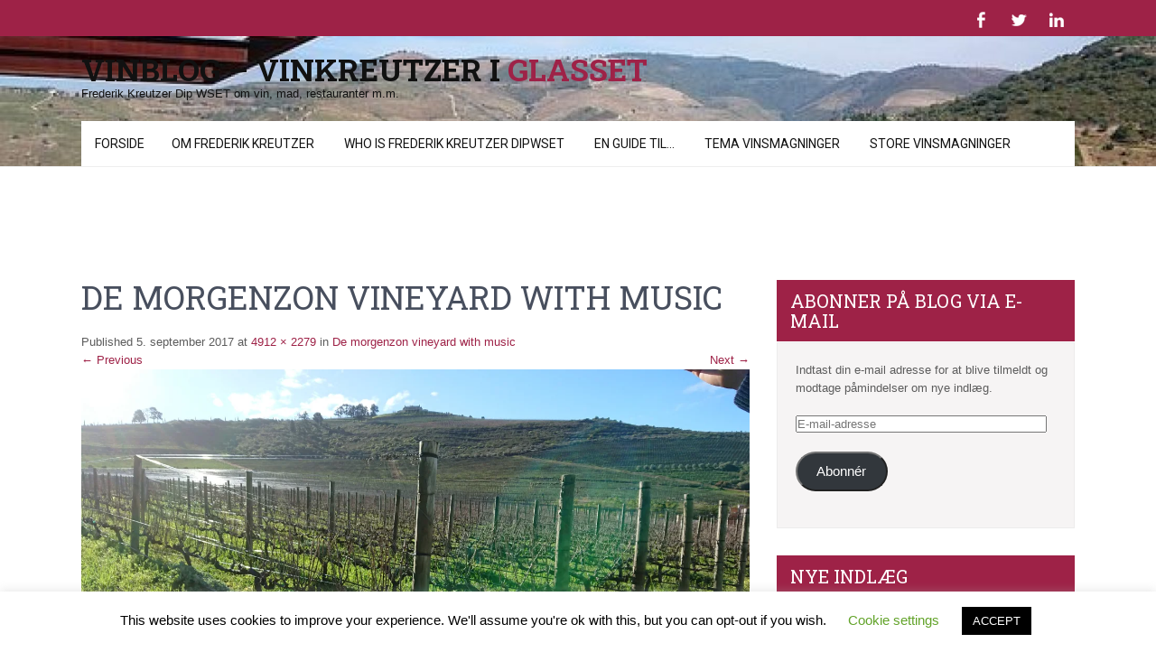

--- FILE ---
content_type: text/html; charset=UTF-8
request_url: https://www.vinkreutzer.dk/2017/09/morgenzon-besoeg-paa-vingaarden/de-morgenzon-vineyard-with-music/
body_size: 21119
content:
<!DOCTYPE html>
<html lang="da-DK">
<head>
<meta charset="UTF-8">
<meta name="viewport" content="width=device-width, initial-scale=1">
<link rel="profile" href="https://gmpg.org/xfn/11">
<link rel="pingback" href="https://www.vinkreutzer.dk/xmlrpc.php">
<meta name='robots' content='index, follow, max-image-preview:large, max-snippet:-1, max-video-preview:-1' />
<!-- Jetpack Site Verification Tags -->

	<!-- This site is optimized with the Yoast SEO plugin v26.7 - https://yoast.com/wordpress/plugins/seo/ -->
	<title>De morgenzon vineyard with music - Vinblog - Vinkreutzer i glasset</title>
	<link rel="canonical" href="https://www.vinkreutzer.dk/2017/09/morgenzon-besoeg-paa-vingaarden/de-morgenzon-vineyard-with-music/" />
	<meta property="og:locale" content="da_DK" />
	<meta property="og:type" content="article" />
	<meta property="og:title" content="De morgenzon vineyard with music - Vinblog - Vinkreutzer i glasset" />
	<meta property="og:url" content="https://www.vinkreutzer.dk/2017/09/morgenzon-besoeg-paa-vingaarden/de-morgenzon-vineyard-with-music/" />
	<meta property="og:site_name" content="Vinblog - Vinkreutzer i glasset" />
	<meta property="article:publisher" content="https://www.facebook.com/vinkreutzer" />
	<meta property="og:image" content="https://www.vinkreutzer.dk/2017/09/morgenzon-besoeg-paa-vingaarden/de-morgenzon-vineyard-with-music" />
	<meta property="og:image:width" content="1024" />
	<meta property="og:image:height" content="475" />
	<meta property="og:image:type" content="image/jpeg" />
	<script type="application/ld+json" class="yoast-schema-graph">{"@context":"https://schema.org","@graph":[{"@type":"WebPage","@id":"https://www.vinkreutzer.dk/2017/09/morgenzon-besoeg-paa-vingaarden/de-morgenzon-vineyard-with-music/","url":"https://www.vinkreutzer.dk/2017/09/morgenzon-besoeg-paa-vingaarden/de-morgenzon-vineyard-with-music/","name":"De morgenzon vineyard with music - Vinblog - Vinkreutzer i glasset","isPartOf":{"@id":"https://www.vinkreutzer.dk/#website"},"primaryImageOfPage":{"@id":"https://www.vinkreutzer.dk/2017/09/morgenzon-besoeg-paa-vingaarden/de-morgenzon-vineyard-with-music/#primaryimage"},"image":{"@id":"https://www.vinkreutzer.dk/2017/09/morgenzon-besoeg-paa-vingaarden/de-morgenzon-vineyard-with-music/#primaryimage"},"thumbnailUrl":"https://i0.wp.com/www.vinkreutzer.dk/wp-content/uploads/2017/09/De-morgenzon-vineyard-with-music.jpg?fit=4912%2C2279&ssl=1","datePublished":"2017-09-05T19:11:40+00:00","breadcrumb":{"@id":"https://www.vinkreutzer.dk/2017/09/morgenzon-besoeg-paa-vingaarden/de-morgenzon-vineyard-with-music/#breadcrumb"},"inLanguage":"da-DK","potentialAction":[{"@type":"ReadAction","target":["https://www.vinkreutzer.dk/2017/09/morgenzon-besoeg-paa-vingaarden/de-morgenzon-vineyard-with-music/"]}]},{"@type":"ImageObject","inLanguage":"da-DK","@id":"https://www.vinkreutzer.dk/2017/09/morgenzon-besoeg-paa-vingaarden/de-morgenzon-vineyard-with-music/#primaryimage","url":"https://i0.wp.com/www.vinkreutzer.dk/wp-content/uploads/2017/09/De-morgenzon-vineyard-with-music.jpg?fit=4912%2C2279&ssl=1","contentUrl":"https://i0.wp.com/www.vinkreutzer.dk/wp-content/uploads/2017/09/De-morgenzon-vineyard-with-music.jpg?fit=4912%2C2279&ssl=1"},{"@type":"BreadcrumbList","@id":"https://www.vinkreutzer.dk/2017/09/morgenzon-besoeg-paa-vingaarden/de-morgenzon-vineyard-with-music/#breadcrumb","itemListElement":[{"@type":"ListItem","position":1,"name":"De Morgenzon, besøg på vingården","item":"https://www.vinkreutzer.dk/2017/09/morgenzon-besoeg-paa-vingaarden/"},{"@type":"ListItem","position":2,"name":"De morgenzon vineyard with music"}]},{"@type":"WebSite","@id":"https://www.vinkreutzer.dk/#website","url":"https://www.vinkreutzer.dk/","name":"Vinblog - Vinkreutzer i glasset","description":"Frederik Kreutzer Dip WSET om vin, mad, restauranter m.m.","publisher":{"@id":"https://www.vinkreutzer.dk/#/schema/person/ce8abe607b8f3e80ebf10979ed7e0ced"},"potentialAction":[{"@type":"SearchAction","target":{"@type":"EntryPoint","urlTemplate":"https://www.vinkreutzer.dk/?s={search_term_string}"},"query-input":{"@type":"PropertyValueSpecification","valueRequired":true,"valueName":"search_term_string"}}],"inLanguage":"da-DK"},{"@type":["Person","Organization"],"@id":"https://www.vinkreutzer.dk/#/schema/person/ce8abe607b8f3e80ebf10979ed7e0ced","name":"vinkreutzer","image":{"@type":"ImageObject","inLanguage":"da-DK","@id":"https://www.vinkreutzer.dk/#/schema/person/image/","url":"https://i0.wp.com/www.vinkreutzer.dk/wp-content/uploads/2017/09/De-morgenzon-vineyard-with-music.jpg?fit=4912%2C2279&ssl=1","contentUrl":"https://i0.wp.com/www.vinkreutzer.dk/wp-content/uploads/2017/09/De-morgenzon-vineyard-with-music.jpg?fit=4912%2C2279&ssl=1","width":4912,"height":2279,"caption":"vinkreutzer"},"logo":{"@id":"https://www.vinkreutzer.dk/#/schema/person/image/"},"sameAs":["https://www.vinkreutzer.dk","https://www.facebook.com/vinkreutzer","https://x.com/vinkreutzer"]}]}</script>
	<!-- / Yoast SEO plugin. -->


<link rel='dns-prefetch' href='//secure.gravatar.com' />
<link rel='dns-prefetch' href='//www.googletagmanager.com' />
<link rel='dns-prefetch' href='//stats.wp.com' />
<link rel='dns-prefetch' href='//fonts.googleapis.com' />
<link rel='dns-prefetch' href='//jetpack.wordpress.com' />
<link rel='dns-prefetch' href='//s0.wp.com' />
<link rel='dns-prefetch' href='//public-api.wordpress.com' />
<link rel='dns-prefetch' href='//0.gravatar.com' />
<link rel='dns-prefetch' href='//1.gravatar.com' />
<link rel='dns-prefetch' href='//2.gravatar.com' />
<link rel='preconnect' href='//i0.wp.com' />
<link rel="alternate" type="application/rss+xml" title="Vinblog - Vinkreutzer i glasset &raquo; Feed" href="https://www.vinkreutzer.dk/feed/" />
<link rel="alternate" type="application/rss+xml" title="Vinblog - Vinkreutzer i glasset &raquo;-kommentar-feed" href="https://www.vinkreutzer.dk/comments/feed/" />
<link rel="alternate" type="application/rss+xml" title="Vinblog - Vinkreutzer i glasset &raquo; De morgenzon vineyard with music-kommentar-feed" href="https://www.vinkreutzer.dk/2017/09/morgenzon-besoeg-paa-vingaarden/de-morgenzon-vineyard-with-music/#main/feed/" />
<link rel="alternate" title="oEmbed (JSON)" type="application/json+oembed" href="https://www.vinkreutzer.dk/wp-json/oembed/1.0/embed?url=https%3A%2F%2Fwww.vinkreutzer.dk%2F2017%2F09%2Fmorgenzon-besoeg-paa-vingaarden%2Fde-morgenzon-vineyard-with-music%2F%23main" />
<link rel="alternate" title="oEmbed (XML)" type="text/xml+oembed" href="https://www.vinkreutzer.dk/wp-json/oembed/1.0/embed?url=https%3A%2F%2Fwww.vinkreutzer.dk%2F2017%2F09%2Fmorgenzon-besoeg-paa-vingaarden%2Fde-morgenzon-vineyard-with-music%2F%23main&#038;format=xml" />
<style id='wp-img-auto-sizes-contain-inline-css' type='text/css'>
img:is([sizes=auto i],[sizes^="auto," i]){contain-intrinsic-size:3000px 1500px}
/*# sourceURL=wp-img-auto-sizes-contain-inline-css */
</style>
<link rel='stylesheet' id='sbi_styles-css' href='https://usercontent.one/wp/www.vinkreutzer.dk/wp-content/plugins/instagram-feed/css/sbi-styles.min.css?ver=6.10.0' type='text/css' media='all' />
<style id='wp-emoji-styles-inline-css' type='text/css'>

	img.wp-smiley, img.emoji {
		display: inline !important;
		border: none !important;
		box-shadow: none !important;
		height: 1em !important;
		width: 1em !important;
		margin: 0 0.07em !important;
		vertical-align: -0.1em !important;
		background: none !important;
		padding: 0 !important;
	}
/*# sourceURL=wp-emoji-styles-inline-css */
</style>
<style id='wp-block-library-inline-css' type='text/css'>
:root{--wp-block-synced-color:#7a00df;--wp-block-synced-color--rgb:122,0,223;--wp-bound-block-color:var(--wp-block-synced-color);--wp-editor-canvas-background:#ddd;--wp-admin-theme-color:#007cba;--wp-admin-theme-color--rgb:0,124,186;--wp-admin-theme-color-darker-10:#006ba1;--wp-admin-theme-color-darker-10--rgb:0,107,160.5;--wp-admin-theme-color-darker-20:#005a87;--wp-admin-theme-color-darker-20--rgb:0,90,135;--wp-admin-border-width-focus:2px}@media (min-resolution:192dpi){:root{--wp-admin-border-width-focus:1.5px}}.wp-element-button{cursor:pointer}:root .has-very-light-gray-background-color{background-color:#eee}:root .has-very-dark-gray-background-color{background-color:#313131}:root .has-very-light-gray-color{color:#eee}:root .has-very-dark-gray-color{color:#313131}:root .has-vivid-green-cyan-to-vivid-cyan-blue-gradient-background{background:linear-gradient(135deg,#00d084,#0693e3)}:root .has-purple-crush-gradient-background{background:linear-gradient(135deg,#34e2e4,#4721fb 50%,#ab1dfe)}:root .has-hazy-dawn-gradient-background{background:linear-gradient(135deg,#faaca8,#dad0ec)}:root .has-subdued-olive-gradient-background{background:linear-gradient(135deg,#fafae1,#67a671)}:root .has-atomic-cream-gradient-background{background:linear-gradient(135deg,#fdd79a,#004a59)}:root .has-nightshade-gradient-background{background:linear-gradient(135deg,#330968,#31cdcf)}:root .has-midnight-gradient-background{background:linear-gradient(135deg,#020381,#2874fc)}:root{--wp--preset--font-size--normal:16px;--wp--preset--font-size--huge:42px}.has-regular-font-size{font-size:1em}.has-larger-font-size{font-size:2.625em}.has-normal-font-size{font-size:var(--wp--preset--font-size--normal)}.has-huge-font-size{font-size:var(--wp--preset--font-size--huge)}.has-text-align-center{text-align:center}.has-text-align-left{text-align:left}.has-text-align-right{text-align:right}.has-fit-text{white-space:nowrap!important}#end-resizable-editor-section{display:none}.aligncenter{clear:both}.items-justified-left{justify-content:flex-start}.items-justified-center{justify-content:center}.items-justified-right{justify-content:flex-end}.items-justified-space-between{justify-content:space-between}.screen-reader-text{border:0;clip-path:inset(50%);height:1px;margin:-1px;overflow:hidden;padding:0;position:absolute;width:1px;word-wrap:normal!important}.screen-reader-text:focus{background-color:#ddd;clip-path:none;color:#444;display:block;font-size:1em;height:auto;left:5px;line-height:normal;padding:15px 23px 14px;text-decoration:none;top:5px;width:auto;z-index:100000}html :where(.has-border-color){border-style:solid}html :where([style*=border-top-color]){border-top-style:solid}html :where([style*=border-right-color]){border-right-style:solid}html :where([style*=border-bottom-color]){border-bottom-style:solid}html :where([style*=border-left-color]){border-left-style:solid}html :where([style*=border-width]){border-style:solid}html :where([style*=border-top-width]){border-top-style:solid}html :where([style*=border-right-width]){border-right-style:solid}html :where([style*=border-bottom-width]){border-bottom-style:solid}html :where([style*=border-left-width]){border-left-style:solid}html :where(img[class*=wp-image-]){height:auto;max-width:100%}:where(figure){margin:0 0 1em}html :where(.is-position-sticky){--wp-admin--admin-bar--position-offset:var(--wp-admin--admin-bar--height,0px)}@media screen and (max-width:600px){html :where(.is-position-sticky){--wp-admin--admin-bar--position-offset:0px}}

/*# sourceURL=wp-block-library-inline-css */
</style><style id='global-styles-inline-css' type='text/css'>
:root{--wp--preset--aspect-ratio--square: 1;--wp--preset--aspect-ratio--4-3: 4/3;--wp--preset--aspect-ratio--3-4: 3/4;--wp--preset--aspect-ratio--3-2: 3/2;--wp--preset--aspect-ratio--2-3: 2/3;--wp--preset--aspect-ratio--16-9: 16/9;--wp--preset--aspect-ratio--9-16: 9/16;--wp--preset--color--black: #000000;--wp--preset--color--cyan-bluish-gray: #abb8c3;--wp--preset--color--white: #ffffff;--wp--preset--color--pale-pink: #f78da7;--wp--preset--color--vivid-red: #cf2e2e;--wp--preset--color--luminous-vivid-orange: #ff6900;--wp--preset--color--luminous-vivid-amber: #fcb900;--wp--preset--color--light-green-cyan: #7bdcb5;--wp--preset--color--vivid-green-cyan: #00d084;--wp--preset--color--pale-cyan-blue: #8ed1fc;--wp--preset--color--vivid-cyan-blue: #0693e3;--wp--preset--color--vivid-purple: #9b51e0;--wp--preset--gradient--vivid-cyan-blue-to-vivid-purple: linear-gradient(135deg,rgb(6,147,227) 0%,rgb(155,81,224) 100%);--wp--preset--gradient--light-green-cyan-to-vivid-green-cyan: linear-gradient(135deg,rgb(122,220,180) 0%,rgb(0,208,130) 100%);--wp--preset--gradient--luminous-vivid-amber-to-luminous-vivid-orange: linear-gradient(135deg,rgb(252,185,0) 0%,rgb(255,105,0) 100%);--wp--preset--gradient--luminous-vivid-orange-to-vivid-red: linear-gradient(135deg,rgb(255,105,0) 0%,rgb(207,46,46) 100%);--wp--preset--gradient--very-light-gray-to-cyan-bluish-gray: linear-gradient(135deg,rgb(238,238,238) 0%,rgb(169,184,195) 100%);--wp--preset--gradient--cool-to-warm-spectrum: linear-gradient(135deg,rgb(74,234,220) 0%,rgb(151,120,209) 20%,rgb(207,42,186) 40%,rgb(238,44,130) 60%,rgb(251,105,98) 80%,rgb(254,248,76) 100%);--wp--preset--gradient--blush-light-purple: linear-gradient(135deg,rgb(255,206,236) 0%,rgb(152,150,240) 100%);--wp--preset--gradient--blush-bordeaux: linear-gradient(135deg,rgb(254,205,165) 0%,rgb(254,45,45) 50%,rgb(107,0,62) 100%);--wp--preset--gradient--luminous-dusk: linear-gradient(135deg,rgb(255,203,112) 0%,rgb(199,81,192) 50%,rgb(65,88,208) 100%);--wp--preset--gradient--pale-ocean: linear-gradient(135deg,rgb(255,245,203) 0%,rgb(182,227,212) 50%,rgb(51,167,181) 100%);--wp--preset--gradient--electric-grass: linear-gradient(135deg,rgb(202,248,128) 0%,rgb(113,206,126) 100%);--wp--preset--gradient--midnight: linear-gradient(135deg,rgb(2,3,129) 0%,rgb(40,116,252) 100%);--wp--preset--font-size--small: 13px;--wp--preset--font-size--medium: 20px;--wp--preset--font-size--large: 36px;--wp--preset--font-size--x-large: 42px;--wp--preset--spacing--20: 0.44rem;--wp--preset--spacing--30: 0.67rem;--wp--preset--spacing--40: 1rem;--wp--preset--spacing--50: 1.5rem;--wp--preset--spacing--60: 2.25rem;--wp--preset--spacing--70: 3.38rem;--wp--preset--spacing--80: 5.06rem;--wp--preset--shadow--natural: 6px 6px 9px rgba(0, 0, 0, 0.2);--wp--preset--shadow--deep: 12px 12px 50px rgba(0, 0, 0, 0.4);--wp--preset--shadow--sharp: 6px 6px 0px rgba(0, 0, 0, 0.2);--wp--preset--shadow--outlined: 6px 6px 0px -3px rgb(255, 255, 255), 6px 6px rgb(0, 0, 0);--wp--preset--shadow--crisp: 6px 6px 0px rgb(0, 0, 0);}:where(.is-layout-flex){gap: 0.5em;}:where(.is-layout-grid){gap: 0.5em;}body .is-layout-flex{display: flex;}.is-layout-flex{flex-wrap: wrap;align-items: center;}.is-layout-flex > :is(*, div){margin: 0;}body .is-layout-grid{display: grid;}.is-layout-grid > :is(*, div){margin: 0;}:where(.wp-block-columns.is-layout-flex){gap: 2em;}:where(.wp-block-columns.is-layout-grid){gap: 2em;}:where(.wp-block-post-template.is-layout-flex){gap: 1.25em;}:where(.wp-block-post-template.is-layout-grid){gap: 1.25em;}.has-black-color{color: var(--wp--preset--color--black) !important;}.has-cyan-bluish-gray-color{color: var(--wp--preset--color--cyan-bluish-gray) !important;}.has-white-color{color: var(--wp--preset--color--white) !important;}.has-pale-pink-color{color: var(--wp--preset--color--pale-pink) !important;}.has-vivid-red-color{color: var(--wp--preset--color--vivid-red) !important;}.has-luminous-vivid-orange-color{color: var(--wp--preset--color--luminous-vivid-orange) !important;}.has-luminous-vivid-amber-color{color: var(--wp--preset--color--luminous-vivid-amber) !important;}.has-light-green-cyan-color{color: var(--wp--preset--color--light-green-cyan) !important;}.has-vivid-green-cyan-color{color: var(--wp--preset--color--vivid-green-cyan) !important;}.has-pale-cyan-blue-color{color: var(--wp--preset--color--pale-cyan-blue) !important;}.has-vivid-cyan-blue-color{color: var(--wp--preset--color--vivid-cyan-blue) !important;}.has-vivid-purple-color{color: var(--wp--preset--color--vivid-purple) !important;}.has-black-background-color{background-color: var(--wp--preset--color--black) !important;}.has-cyan-bluish-gray-background-color{background-color: var(--wp--preset--color--cyan-bluish-gray) !important;}.has-white-background-color{background-color: var(--wp--preset--color--white) !important;}.has-pale-pink-background-color{background-color: var(--wp--preset--color--pale-pink) !important;}.has-vivid-red-background-color{background-color: var(--wp--preset--color--vivid-red) !important;}.has-luminous-vivid-orange-background-color{background-color: var(--wp--preset--color--luminous-vivid-orange) !important;}.has-luminous-vivid-amber-background-color{background-color: var(--wp--preset--color--luminous-vivid-amber) !important;}.has-light-green-cyan-background-color{background-color: var(--wp--preset--color--light-green-cyan) !important;}.has-vivid-green-cyan-background-color{background-color: var(--wp--preset--color--vivid-green-cyan) !important;}.has-pale-cyan-blue-background-color{background-color: var(--wp--preset--color--pale-cyan-blue) !important;}.has-vivid-cyan-blue-background-color{background-color: var(--wp--preset--color--vivid-cyan-blue) !important;}.has-vivid-purple-background-color{background-color: var(--wp--preset--color--vivid-purple) !important;}.has-black-border-color{border-color: var(--wp--preset--color--black) !important;}.has-cyan-bluish-gray-border-color{border-color: var(--wp--preset--color--cyan-bluish-gray) !important;}.has-white-border-color{border-color: var(--wp--preset--color--white) !important;}.has-pale-pink-border-color{border-color: var(--wp--preset--color--pale-pink) !important;}.has-vivid-red-border-color{border-color: var(--wp--preset--color--vivid-red) !important;}.has-luminous-vivid-orange-border-color{border-color: var(--wp--preset--color--luminous-vivid-orange) !important;}.has-luminous-vivid-amber-border-color{border-color: var(--wp--preset--color--luminous-vivid-amber) !important;}.has-light-green-cyan-border-color{border-color: var(--wp--preset--color--light-green-cyan) !important;}.has-vivid-green-cyan-border-color{border-color: var(--wp--preset--color--vivid-green-cyan) !important;}.has-pale-cyan-blue-border-color{border-color: var(--wp--preset--color--pale-cyan-blue) !important;}.has-vivid-cyan-blue-border-color{border-color: var(--wp--preset--color--vivid-cyan-blue) !important;}.has-vivid-purple-border-color{border-color: var(--wp--preset--color--vivid-purple) !important;}.has-vivid-cyan-blue-to-vivid-purple-gradient-background{background: var(--wp--preset--gradient--vivid-cyan-blue-to-vivid-purple) !important;}.has-light-green-cyan-to-vivid-green-cyan-gradient-background{background: var(--wp--preset--gradient--light-green-cyan-to-vivid-green-cyan) !important;}.has-luminous-vivid-amber-to-luminous-vivid-orange-gradient-background{background: var(--wp--preset--gradient--luminous-vivid-amber-to-luminous-vivid-orange) !important;}.has-luminous-vivid-orange-to-vivid-red-gradient-background{background: var(--wp--preset--gradient--luminous-vivid-orange-to-vivid-red) !important;}.has-very-light-gray-to-cyan-bluish-gray-gradient-background{background: var(--wp--preset--gradient--very-light-gray-to-cyan-bluish-gray) !important;}.has-cool-to-warm-spectrum-gradient-background{background: var(--wp--preset--gradient--cool-to-warm-spectrum) !important;}.has-blush-light-purple-gradient-background{background: var(--wp--preset--gradient--blush-light-purple) !important;}.has-blush-bordeaux-gradient-background{background: var(--wp--preset--gradient--blush-bordeaux) !important;}.has-luminous-dusk-gradient-background{background: var(--wp--preset--gradient--luminous-dusk) !important;}.has-pale-ocean-gradient-background{background: var(--wp--preset--gradient--pale-ocean) !important;}.has-electric-grass-gradient-background{background: var(--wp--preset--gradient--electric-grass) !important;}.has-midnight-gradient-background{background: var(--wp--preset--gradient--midnight) !important;}.has-small-font-size{font-size: var(--wp--preset--font-size--small) !important;}.has-medium-font-size{font-size: var(--wp--preset--font-size--medium) !important;}.has-large-font-size{font-size: var(--wp--preset--font-size--large) !important;}.has-x-large-font-size{font-size: var(--wp--preset--font-size--x-large) !important;}
/*# sourceURL=global-styles-inline-css */
</style>

<style id='classic-theme-styles-inline-css' type='text/css'>
/*! This file is auto-generated */
.wp-block-button__link{color:#fff;background-color:#32373c;border-radius:9999px;box-shadow:none;text-decoration:none;padding:calc(.667em + 2px) calc(1.333em + 2px);font-size:1.125em}.wp-block-file__button{background:#32373c;color:#fff;text-decoration:none}
/*# sourceURL=/wp-includes/css/classic-themes.min.css */
</style>
<link rel='stylesheet' id='cookie-law-info-css' href='https://usercontent.one/wp/www.vinkreutzer.dk/wp-content/plugins/cookie-law-info/legacy/public/css/cookie-law-info-public.css?ver=3.3.9.1' type='text/css' media='all' />
<link rel='stylesheet' id='cookie-law-info-gdpr-css' href='https://usercontent.one/wp/www.vinkreutzer.dk/wp-content/plugins/cookie-law-info/legacy/public/css/cookie-law-info-gdpr.css?ver=3.3.9.1' type='text/css' media='all' />
<link rel='stylesheet' id='chld_thm_cfg_parent-css' href='https://usercontent.one/wp/www.vinkreutzer.dk/wp-content/themes/skt-wine/style.css?ver=6.9' type='text/css' media='all' />
<link rel='stylesheet' id='skt-wine-font-css' href='//fonts.googleapis.com/css?family=Roboto%3A300%2C400%2C600%2C700%2C800%2C900%7CRoboto+Slab%3A100%2C300%2C400%2C700&#038;ver=6.9' type='text/css' media='all' />
<link rel='stylesheet' id='skt-wine-basic-style-css' href='https://usercontent.one/wp/www.vinkreutzer.dk/wp-content/themes/skt-wine-child/style.css?ver=1.0.1542189851' type='text/css' media='all' />
<link rel='stylesheet' id='skt-wine-editor-style-css' href='https://usercontent.one/wp/www.vinkreutzer.dk/wp-content/themes/skt-wine/editor-style.css?ver=6.9' type='text/css' media='all' />
<link rel='stylesheet' id='nivo-slider-css' href='https://usercontent.one/wp/www.vinkreutzer.dk/wp-content/themes/skt-wine/css/nivo-slider.css?ver=6.9' type='text/css' media='all' />
<link rel='stylesheet' id='skt-wine-main-style-css' href='https://usercontent.one/wp/www.vinkreutzer.dk/wp-content/themes/skt-wine/css/responsive.css?ver=6.9' type='text/css' media='all' />
<link rel='stylesheet' id='skt-wine-style-base-css' href='https://usercontent.one/wp/www.vinkreutzer.dk/wp-content/themes/skt-wine/css/style_base.css?ver=6.9' type='text/css' media='all' />
<link rel='stylesheet' id='jetpack-subscriptions-css' href='https://usercontent.one/wp/www.vinkreutzer.dk/wp-content/plugins/jetpack/_inc/build/subscriptions/subscriptions.min.css?ver=15.4' type='text/css' media='all' />
<script type="text/javascript" src="https://www.vinkreutzer.dk/wp-includes/js/jquery/jquery.min.js?ver=3.7.1" id="jquery-core-js"></script>
<script type="text/javascript" src="https://www.vinkreutzer.dk/wp-includes/js/jquery/jquery-migrate.min.js?ver=3.4.1" id="jquery-migrate-js"></script>
<script type="text/javascript" id="cookie-law-info-js-extra">
/* <![CDATA[ */
var Cli_Data = {"nn_cookie_ids":[],"cookielist":[],"non_necessary_cookies":[],"ccpaEnabled":"","ccpaRegionBased":"","ccpaBarEnabled":"","strictlyEnabled":["necessary","obligatoire"],"ccpaType":"gdpr","js_blocking":"","custom_integration":"","triggerDomRefresh":"","secure_cookies":""};
var cli_cookiebar_settings = {"animate_speed_hide":"500","animate_speed_show":"500","background":"#FFF","border":"#b1a6a6c2","border_on":"","button_1_button_colour":"#000","button_1_button_hover":"#000000","button_1_link_colour":"#fff","button_1_as_button":"1","button_1_new_win":"","button_2_button_colour":"#333","button_2_button_hover":"#292929","button_2_link_colour":"#444","button_2_as_button":"","button_2_hidebar":"","button_3_button_colour":"#000","button_3_button_hover":"#000000","button_3_link_colour":"#fff","button_3_as_button":"1","button_3_new_win":"","button_4_button_colour":"#000","button_4_button_hover":"#000000","button_4_link_colour":"#62a329","button_4_as_button":"","button_7_button_colour":"#61a229","button_7_button_hover":"#4e8221","button_7_link_colour":"#fff","button_7_as_button":"1","button_7_new_win":"","font_family":"inherit","header_fix":"","notify_animate_hide":"1","notify_animate_show":"","notify_div_id":"#cookie-law-info-bar","notify_position_horizontal":"right","notify_position_vertical":"bottom","scroll_close":"","scroll_close_reload":"","accept_close_reload":"","reject_close_reload":"","showagain_tab":"1","showagain_background":"#fff","showagain_border":"#000","showagain_div_id":"#cookie-law-info-again","showagain_x_position":"100px","text":"#000","show_once_yn":"","show_once":"10000","logging_on":"","as_popup":"","popup_overlay":"1","bar_heading_text":"","cookie_bar_as":"banner","popup_showagain_position":"bottom-right","widget_position":"left"};
var log_object = {"ajax_url":"https://www.vinkreutzer.dk/wp-admin/admin-ajax.php"};
//# sourceURL=cookie-law-info-js-extra
/* ]]> */
</script>
<script type="text/javascript" src="https://usercontent.one/wp/www.vinkreutzer.dk/wp-content/plugins/cookie-law-info/legacy/public/js/cookie-law-info-public.js?ver=3.3.9.1" id="cookie-law-info-js"></script>
<script type="text/javascript" src="https://usercontent.one/wp/www.vinkreutzer.dk/wp-content/themes/skt-wine/js/jquery.nivo.slider.js?ver=6.9" id="nivo-slider-js"></script>
<script type="text/javascript" src="https://usercontent.one/wp/www.vinkreutzer.dk/wp-content/themes/skt-wine/js/custom.js?ver=6.9" id="skt-wine-custom-js"></script>

<!-- Google tag (gtag.js) snippet added by Site Kit -->
<!-- Google Analytics-snippet tilføjet af Site Kit -->
<script type="text/javascript" src="https://www.googletagmanager.com/gtag/js?id=GT-PH3W4VQ" id="google_gtagjs-js" async></script>
<script type="text/javascript" id="google_gtagjs-js-after">
/* <![CDATA[ */
window.dataLayer = window.dataLayer || [];function gtag(){dataLayer.push(arguments);}
gtag("set","linker",{"domains":["www.vinkreutzer.dk"]});
gtag("js", new Date());
gtag("set", "developer_id.dZTNiMT", true);
gtag("config", "GT-PH3W4VQ");
//# sourceURL=google_gtagjs-js-after
/* ]]> */
</script>
<link rel="https://api.w.org/" href="https://www.vinkreutzer.dk/wp-json/" /><link rel="alternate" title="JSON" type="application/json" href="https://www.vinkreutzer.dk/wp-json/wp/v2/media/7072" /><link rel="EditURI" type="application/rsd+xml" title="RSD" href="https://www.vinkreutzer.dk/xmlrpc.php?rsd" />
<meta name="generator" content="WordPress 6.9" />
<link rel='shortlink' href='https://wp.me/a64v0H-1Q4' />
<meta property="og:site_name" content="Vinblog - Vinkreutzer i glasset" />
<meta property="og:type" content="activity" />
<meta property="og:image" content="" />
<meta property="og:title" content="De morgenzon vineyard with music" />
<meta property="og:url" content="https://www.vinkreutzer.dk/2017/09/morgenzon-besoeg-paa-vingaarden/de-morgenzon-vineyard-with-music/#main" />
<link rel="author" href="https://plus.google.com/u/0/+FrederikKreutzer/about"/>
<meta name="generator" content="Site Kit by Google 1.170.0" /><style>[class*=" icon-oc-"],[class^=icon-oc-]{speak:none;font-style:normal;font-weight:400;font-variant:normal;text-transform:none;line-height:1;-webkit-font-smoothing:antialiased;-moz-osx-font-smoothing:grayscale}.icon-oc-one-com-white-32px-fill:before{content:"901"}.icon-oc-one-com:before{content:"900"}#one-com-icon,.toplevel_page_onecom-wp .wp-menu-image{speak:none;display:flex;align-items:center;justify-content:center;text-transform:none;line-height:1;-webkit-font-smoothing:antialiased;-moz-osx-font-smoothing:grayscale}.onecom-wp-admin-bar-item>a,.toplevel_page_onecom-wp>.wp-menu-name{font-size:16px;font-weight:400;line-height:1}.toplevel_page_onecom-wp>.wp-menu-name img{width:69px;height:9px;}.wp-submenu-wrap.wp-submenu>.wp-submenu-head>img{width:88px;height:auto}.onecom-wp-admin-bar-item>a img{height:7px!important}.onecom-wp-admin-bar-item>a img,.toplevel_page_onecom-wp>.wp-menu-name img{opacity:.8}.onecom-wp-admin-bar-item.hover>a img,.toplevel_page_onecom-wp.wp-has-current-submenu>.wp-menu-name img,li.opensub>a.toplevel_page_onecom-wp>.wp-menu-name img{opacity:1}#one-com-icon:before,.onecom-wp-admin-bar-item>a:before,.toplevel_page_onecom-wp>.wp-menu-image:before{content:'';position:static!important;background-color:rgba(240,245,250,.4);border-radius:102px;width:18px;height:18px;padding:0!important}.onecom-wp-admin-bar-item>a:before{width:14px;height:14px}.onecom-wp-admin-bar-item.hover>a:before,.toplevel_page_onecom-wp.opensub>a>.wp-menu-image:before,.toplevel_page_onecom-wp.wp-has-current-submenu>.wp-menu-image:before{background-color:#76b82a}.onecom-wp-admin-bar-item>a{display:inline-flex!important;align-items:center;justify-content:center}#one-com-logo-wrapper{font-size:4em}#one-com-icon{vertical-align:middle}.imagify-welcome{display:none !important;}</style>	<style>img#wpstats{display:none}</style>
		

<!-- Facebook Like Thumbnail (v0.4) -->
<meta property="og:image" content="https://usercontent.one/wp/www.vinkreutzer.dk/wp-content/uploads/2017/09/De-morgenzon-vineyard-with-music.jpg" />
<!-- using attachment -->
<!-- Facebook Like Thumbnail (By Ashfame - https://github.com/ashfame/facebook-like-thumbnail) -->

        	<style type="text/css"> 
					a, .blog_lists h2 a:hover,
					#sidebar ul li a:hover,								
					.cols-4 ul li a:hover, .cols-4 ul li.current_page_item a,					
					.phone-no strong,					
					.sitenav ul li a:hover, .sitenav ul li.current_page_item a,					
					.logo h1 span,
					.headertop .left a:hover,
					.services-wrap .one_third h4,
					.cols-4 h5 span,
					.welcomewrap h2 span,
					.leftwrap h2 span,
					.rightwrap .threebox .ReadMore
					{ color:#9e2247;}
					 
					
					.pagination ul li .current, .pagination ul li a:hover, 
					#commentform input#submit:hover,					
					.nivo-controlNav a.active,				
					h3.widget-title,				
					.wpcf7 input[type='submit'],
					.headertop .right a,
					.services-wrap .one_third:hover,
					.headertop,
					.nivo-directionNav a,
					a.ReadMore,
					.rightwrap .threebox
					{ background-color:#9e2247;}
					
						
					.slide_info .slideMore				
					{ border-color:#9e2247;}
					
			</style> 
<style type="text/css">.recentcomments a{display:inline !important;padding:0 !important;margin:0 !important;}</style>	<style type="text/css">
			.header {
			background: url(https://usercontent.one/wp/www.vinkreutzer.dk/wp-content/uploads/2017/04/cropped-29272849080_ce72053d00_z-e1491335171952.jpg) no-repeat;
			background-position: center top;
		}
		
	</style>
	<link rel="icon" href="https://i0.wp.com/www.vinkreutzer.dk/wp-content/uploads/2015/12/cropped-201308_VinKreutzer_farve-hvid.png?fit=32%2C32&#038;ssl=1" sizes="32x32" />
<link rel="icon" href="https://i0.wp.com/www.vinkreutzer.dk/wp-content/uploads/2015/12/cropped-201308_VinKreutzer_farve-hvid.png?fit=192%2C192&#038;ssl=1" sizes="192x192" />
<link rel="apple-touch-icon" href="https://i0.wp.com/www.vinkreutzer.dk/wp-content/uploads/2015/12/cropped-201308_VinKreutzer_farve-hvid.png?fit=180%2C180&#038;ssl=1" />
<meta name="msapplication-TileImage" content="https://i0.wp.com/www.vinkreutzer.dk/wp-content/uploads/2015/12/cropped-201308_VinKreutzer_farve-hvid.png?fit=270%2C270&#038;ssl=1" />
		<style type="text/css" id="wp-custom-css">
			.header {
	
	background-size: cover;
	
	
}


.header .container {
	
	display: flex;
	flex-direction: column;
	
}

.header .logo {
	
	width: inherit;
	
}

.header .header_right {
	text-align: left;
	width: inherit;
	
}

.sitenav {
    text-align: inherit;
    float: none;
}

.sitenav ul {
    float: none;
	background-color: #fff;
}

.sitenav ul li a {

    padding: 15px 15px;
	
}

.footer .container {
display: flex;
flex-direction: row;
flex-wrap: wrap;
}


.footer .container .cols-5 {
	
	width: inherit;
float: inherit;
margin: 0 3% 2% 0;
word-wrap: break-word;
flex: 0 0 29%;
min-width: 200px;
	
}

.copyright-wrapper {
    background-color: inherit;
	
}		</style>
		<link rel='stylesheet' id='eu-cookie-law-style-css' href='https://usercontent.one/wp/www.vinkreutzer.dk/wp-content/plugins/jetpack/modules/widgets/eu-cookie-law/style.css?ver=15.4' type='text/css' media='all' />
</head>

<body data-rsssl=1 class="attachment wp-singular attachment-template-default single single-attachment postid-7072 attachmentid-7072 attachment-jpeg wp-theme-skt-wine wp-child-theme-skt-wine-child">
  <div class="headertop">
     <div class="container">
      
         
     
            <div class="social-icons">
				                <a title="facebook" class="fb" target="_blank" href="https://www.facebook.com/vinkreutzer"></a> 
                                
                                <a title="twitter" class="tw" target="_blank" href="https://twitter.com/VinKreutzer"></a>
                 
                
                                
                 
                <a title="linkedin" class="in" target="_blank" href="https://www.linkedin.com/in/vinkreutzer/"></a>
                          </div> 
            
     <div class="clear"></div>
     </div><!-- .container -->
  </div><!-- .headertop -->
  <div class="header">
        <div class="container">
            <div class="logo">
            			                        <a href="https://www.vinkreutzer.dk/"><h1>Vinblog &#8211; Vinkreutzer i glasset</h1>
                        <p>Frederik Kreutzer Dip WSET om vin, mad, restauranter m.m.</p></a>
            </div><!-- logo -->
            <div class="header_right"> 
                        
             <div class="toggle">
                <a class="toggleMenu" href="#">Menu</a>
             </div><!-- toggle --> 
             <div class="sitenav">
                    <div class="menu"><ul>
<li ><a href="https://www.vinkreutzer.dk/">Forside</a></li><li class="page_item page-item-2"><a href="https://www.vinkreutzer.dk/om-frederik-kreutzer/">Om Frederik Kreutzer</a></li>
<li class="page_item page-item-1739"><a href="https://www.vinkreutzer.dk/who-is-frederik-kreutzer-dipwset/">Who is Frederik Kreutzer DipWSET</a></li>
<li class="page_item page-item-4307"><a href="https://www.vinkreutzer.dk/en-guide-til/">En guide til&#8230;</a></li>
<li class="page_item page-item-4302"><a href="https://www.vinkreutzer.dk/tema-vinsmagninger/">Tema vinsmagninger</a></li>
<li class="page_item page-item-4305"><a href="https://www.vinkreutzer.dk/store-vinsmagninger/">Store vinsmagninger</a></li>
</ul></div>
             </div><!-- site-nav -->
            <div class="clear"></div>
          </div><!-- header_right -->
          <div class="clear"></div>
        </div><!-- container -->
  </div><!--.header -->

      
      

<div class="container">
     <div class="page_content topspace">
        <section class="site-main">

			    
                <article id="post-7072" class="post-7072 attachment type-attachment status-inherit hentry">
                    <header class="entry-header">
                        <h1 class="entry-title">De morgenzon vineyard with music</h1>    
                        <div class="entry-meta">
                            Published <span class="entry-date"><time class="entry-date" datetime="2017-09-05T21:11:40+02:00">5. september 2017</time></span> at <a href="https://usercontent.one/wp/www.vinkreutzer.dk/wp-content/uploads/2017/09/De-morgenzon-vineyard-with-music.jpg">4912 &times; 2279</a> in <a href="https://www.vinkreutzer.dk/2017/09/morgenzon-besoeg-paa-vingaarden/de-morgenzon-vineyard-with-music/#main" rel="gallery">De morgenzon vineyard with music</a>                        </div><!-- .entry-meta -->
    
                        <nav role="navigation" id="image-navigation" class="image-navigation">
                            <div class="nav-previous"><a href='https://www.vinkreutzer.dk/2017/09/morgenzon-besoeg-paa-vingaarden/de-morgenzon-tasting-with-carl/#main'><span class="meta-nav">&larr;</span> Previous</a></div>
                            <div class="nav-next"><a href='https://www.vinkreutzer.dk/2017/09/morgenzon-besoeg-paa-vingaarden/dmz-chenin-blanc-de-morgenzon/#main'>Next <span class="meta-nav">&rarr;</span></a></div>
                        </nav><!-- #image-navigation -->
                    </header><!-- .entry-header -->
    
                    <div class="entry-content">
                        <div class="entry-attachment">
                            <div class="attachment">
                                <a href="https://www.vinkreutzer.dk/2017/09/morgenzon-besoeg-paa-vingaarden/de-morgenzon-barrels/#main" rel="attachment"><img width="1200" height="557" src="https://i0.wp.com/www.vinkreutzer.dk/wp-content/uploads/2017/09/De-morgenzon-vineyard-with-music.jpg?fit=1200%2C557&amp;ssl=1" class="attachment-1200x1200 size-1200x1200" alt="" decoding="async" fetchpriority="high" srcset="https://i0.wp.com/www.vinkreutzer.dk/wp-content/uploads/2017/09/De-morgenzon-vineyard-with-music.jpg?w=4912&amp;ssl=1 4912w, https://i0.wp.com/www.vinkreutzer.dk/wp-content/uploads/2017/09/De-morgenzon-vineyard-with-music.jpg?resize=300%2C139&amp;ssl=1 300w, https://i0.wp.com/www.vinkreutzer.dk/wp-content/uploads/2017/09/De-morgenzon-vineyard-with-music.jpg?resize=768%2C356&amp;ssl=1 768w, https://i0.wp.com/www.vinkreutzer.dk/wp-content/uploads/2017/09/De-morgenzon-vineyard-with-music.jpg?resize=1024%2C475&amp;ssl=1 1024w, https://i0.wp.com/www.vinkreutzer.dk/wp-content/uploads/2017/09/De-morgenzon-vineyard-with-music.jpg?w=1280&amp;ssl=1 1280w, https://i0.wp.com/www.vinkreutzer.dk/wp-content/uploads/2017/09/De-morgenzon-vineyard-with-music.jpg?w=1920&amp;ssl=1 1920w" sizes="(max-width: 1200px) 100vw, 1200px" /></a>                            </div><!-- .attachment -->
    
                                                    </div><!-- .entry-attachment -->
    
                        <div id="fb_share_1" style="float: right; margin-left: 10px;;width: 55px;" name="fb_share"><div id="fb-root"></div><script src="https://connect.facebook.net/en_US/all.js#appId=125029517579627&amp;xfbml=1"></script><fb:like href="https://www.vinkreutzer.dk/2017/09/morgenzon-besoeg-paa-vingaarden/de-morgenzon-vineyard-with-music/#main" send="false" layout="icon_link" width="55" show_faces="false" font="arial"></fb:like></div>                    </div><!-- .entry-content -->
    
                                    </article><!-- #post-## -->
    
                
	<div id="comments" class="comments-area">

	
	
	
	
		<div id="respond" class="comment-respond">
			<h3 id="reply-title" class="comment-reply-title">Leave a Reply<small><a rel="nofollow" id="cancel-comment-reply-link" href="/2017/09/morgenzon-besoeg-paa-vingaarden/de-morgenzon-vineyard-with-music/#respond" style="display:none;">Cancel reply</a></small></h3>			<form id="commentform" class="comment-form">
				<iframe
					title="Comment Form"
					src="https://jetpack.wordpress.com/jetpack-comment/?blogid=89730535&#038;postid=7072&#038;comment_registration=0&#038;require_name_email=1&#038;stc_enabled=1&#038;stb_enabled=1&#038;show_avatars=1&#038;avatar_default=mystery&#038;greeting=Leave+a+Reply&#038;jetpack_comments_nonce=35311941e1&#038;greeting_reply=Leave+a+Reply+to+%25s&#038;color_scheme=light&#038;lang=da_DK&#038;jetpack_version=15.4&#038;iframe_unique_id=1&#038;show_cookie_consent=10&#038;has_cookie_consent=0&#038;is_current_user_subscribed=0&#038;token_key=%3Bnormal%3B&#038;sig=92d6f20b64d0134a8202c3ee1607c334d68b7e93#parent=https%3A%2F%2Fwww.vinkreutzer.dk%2F2017%2F09%2Fmorgenzon-besoeg-paa-vingaarden%2Fde-morgenzon-vineyard-with-music%2F"
											name="jetpack_remote_comment"
						style="width:100%; height: 430px; border:0;"
										class="jetpack_remote_comment"
					id="jetpack_remote_comment"
					sandbox="allow-same-origin allow-top-navigation allow-scripts allow-forms allow-popups"
				>
									</iframe>
									<!--[if !IE]><!-->
					<script>
						document.addEventListener('DOMContentLoaded', function () {
							var commentForms = document.getElementsByClassName('jetpack_remote_comment');
							for (var i = 0; i < commentForms.length; i++) {
								commentForms[i].allowTransparency = false;
								commentForms[i].scrolling = 'no';
							}
						});
					</script>
					<!--<![endif]-->
							</form>
		</div>

		
		<input type="hidden" name="comment_parent" id="comment_parent" value="" />

		<p class="akismet_comment_form_privacy_notice">Dette site anvender Akismet til at reducere spam. <a href="https://akismet.com/privacy/" target="_blank">Læs om hvordan din kommentar bliver behandlet</a>.</p>
</div><!-- #comments -->
    
            
        </section>
        <div id="sidebar">    
    <h3 class="widget-title">Abonner på blog via e-mail</h3><aside id="%1$s" class="widget %2$s">
			<div class="wp-block-jetpack-subscriptions__container">
			<form action="#" method="post" accept-charset="utf-8" id="subscribe-blog-blog_subscription-2"
				data-blog="89730535"
				data-post_access_level="everybody" >
									<div id="subscribe-text"><p>Indtast din e-mail adresse for at blive tilmeldt og modtage påmindelser om nye indlæg.</p>
</div>
										<p id="subscribe-email">
						<label id="jetpack-subscribe-label"
							class="screen-reader-text"
							for="subscribe-field-blog_subscription-2">
							E-mail-adresse						</label>
						<input type="email" name="email" autocomplete="email" required="required"
																					value=""
							id="subscribe-field-blog_subscription-2"
							placeholder="E-mail-adresse"
						/>
					</p>

					<p id="subscribe-submit"
											>
						<input type="hidden" name="action" value="subscribe"/>
						<input type="hidden" name="source" value="https://www.vinkreutzer.dk/2017/09/morgenzon-besoeg-paa-vingaarden/de-morgenzon-vineyard-with-music/"/>
						<input type="hidden" name="sub-type" value="widget"/>
						<input type="hidden" name="redirect_fragment" value="subscribe-blog-blog_subscription-2"/>
						<input type="hidden" id="_wpnonce" name="_wpnonce" value="c3bccaf8c4" /><input type="hidden" name="_wp_http_referer" value="/2017/09/morgenzon-besoeg-paa-vingaarden/de-morgenzon-vineyard-with-music/" />						<button type="submit"
															class="wp-block-button__link"
																					name="jetpack_subscriptions_widget"
						>
							Abonnér						</button>
					</p>
							</form>
						</div>
			
</aside>
		
		<h3 class="widget-title">Nye indlæg</h3><aside id="%1$s" class="widget %2$s">
		<ul>
											<li>
					<a href="https://www.vinkreutzer.dk/2026/01/bedste-vine-fra-december-2025/">Bedste vine fra december 2025</a>
									</li>
											<li>
					<a href="https://www.vinkreutzer.dk/2025/10/ramonet-2015-der-rammer-dagen/">Ramonet 2015 der rammer dagen</a>
									</li>
											<li>
					<a href="https://www.vinkreutzer.dk/2025/10/1976-belle-epoque-ja-1976-champagne/">1976 Belle Epoque &#8211; ja, 1976 Champagne</a>
									</li>
											<li>
					<a href="https://www.vinkreutzer.dk/2025/09/liger-belair-2008/">Liger Belair 2008</a>
									</li>
											<li>
					<a href="https://www.vinkreutzer.dk/2025/08/bourgogne-blanc-2017-leflaive-vs-ramonet/">Bourgogne Blanc 2017 &#8211; Leflaive vs Ramonet</a>
									</li>
											<li>
					<a href="https://www.vinkreutzer.dk/2025/08/dom-perignon-er-det-saa-godt/">Dom Perignon &#8211; er det så godt?</a>
									</li>
											<li>
					<a href="https://www.vinkreutzer.dk/2025/08/arrivederci-lorenzo-accomasso/">Arrivederci Lorenzo Accomasso</a>
									</li>
											<li>
					<a href="https://www.vinkreutzer.dk/2025/08/10-aars-forskel-i-degorgering-det-goer-en-forskel/">10 års forskel i degorgering, det gør en forskel</a>
									</li>
											<li>
					<a href="https://www.vinkreutzer.dk/2025/04/en-guide-til-riga/">En guide til Riga</a>
									</li>
											<li>
					<a href="https://www.vinkreutzer.dk/2025/03/berlancourt-bourgogne-er-ekstremt/">Berlancourt Bourgogne er ekstremt</a>
									</li>
					</ul>

		</aside><form role="search" method="get" class="search-form" action="https://www.vinkreutzer.dk/">
	<label>
		<input type="search" class="search-field" placeholder="Search..." value="" name="s">
	</label>
	<input type="submit" class="search-submit" value="Search">
</form></aside><h3 class="widget-title">Instagram</h3><aside id="%1$s" class="widget %2$s">			<div class="textwidget">
<div id="sb_instagram"  class="sbi sbi_mob_col_1 sbi_tab_col_2 sbi_col_1 sbi_disable_mobile" style="padding-bottom: 10px; background-color: rgb(237,236,236); width: 100%; height: 100%;"	 data-feedid="*1"  data-res="auto" data-cols="1" data-colsmobile="1" data-colstablet="2" data-num="2" data-nummobile="" data-item-padding="5"	 data-shortcode-atts="{}"  data-postid="7072" data-locatornonce="567a99ff0d" data-imageaspectratio="1:1" data-sbi-flags="favorLocal,gdpr">
	
	<div id="sbi_images"  style="gap: 10px;">
		<div class="sbi_item sbi_type_carousel sbi_new sbi_transition"
	id="sbi_17901558759359142" data-date="1768867710">
	<div class="sbi_photo_wrap">
		<a class="sbi_photo" href="https://www.instagram.com/p/DTtjpf5gpvt/" target="_blank" rel="noopener nofollow"
			data-full-res="https://scontent-cph2-1.cdninstagram.com/v/t51.82787-15/619049861_18631164448016307_5481766657252835248_n.jpg?stp=dst-jpg_e35_tt6&#038;_nc_cat=101&#038;ccb=7-5&#038;_nc_sid=18de74&#038;efg=eyJlZmdfdGFnIjoiQ0FST1VTRUxfSVRFTS5iZXN0X2ltYWdlX3VybGdlbi5DMyJ9&#038;_nc_ohc=u7Cc7NllDUsQ7kNvwGjbFOM&#038;_nc_oc=AdkSi-sluvYCXoCy0sv8Xi3qltvCPTmkrrRe6uLJZE375IIJhDlBnPllEQoGGvV_Y9E&#038;_nc_zt=23&#038;_nc_ht=scontent-cph2-1.cdninstagram.com&#038;edm=ANo9K5cEAAAA&#038;_nc_gid=Ft44BVld3BkUHJubaHt8Rg&#038;oh=00_AfqweJlp2D5X9cus-BQa8ESqslLPcgyB1OoWM48ucGtNQw&#038;oe=6975EE75"
			data-img-src-set="{&quot;d&quot;:&quot;https:\/\/scontent-cph2-1.cdninstagram.com\/v\/t51.82787-15\/619049861_18631164448016307_5481766657252835248_n.jpg?stp=dst-jpg_e35_tt6&amp;_nc_cat=101&amp;ccb=7-5&amp;_nc_sid=18de74&amp;efg=eyJlZmdfdGFnIjoiQ0FST1VTRUxfSVRFTS5iZXN0X2ltYWdlX3VybGdlbi5DMyJ9&amp;_nc_ohc=u7Cc7NllDUsQ7kNvwGjbFOM&amp;_nc_oc=AdkSi-sluvYCXoCy0sv8Xi3qltvCPTmkrrRe6uLJZE375IIJhDlBnPllEQoGGvV_Y9E&amp;_nc_zt=23&amp;_nc_ht=scontent-cph2-1.cdninstagram.com&amp;edm=ANo9K5cEAAAA&amp;_nc_gid=Ft44BVld3BkUHJubaHt8Rg&amp;oh=00_AfqweJlp2D5X9cus-BQa8ESqslLPcgyB1OoWM48ucGtNQw&amp;oe=6975EE75&quot;,&quot;150&quot;:&quot;https:\/\/scontent-cph2-1.cdninstagram.com\/v\/t51.82787-15\/619049861_18631164448016307_5481766657252835248_n.jpg?stp=dst-jpg_e35_tt6&amp;_nc_cat=101&amp;ccb=7-5&amp;_nc_sid=18de74&amp;efg=eyJlZmdfdGFnIjoiQ0FST1VTRUxfSVRFTS5iZXN0X2ltYWdlX3VybGdlbi5DMyJ9&amp;_nc_ohc=u7Cc7NllDUsQ7kNvwGjbFOM&amp;_nc_oc=AdkSi-sluvYCXoCy0sv8Xi3qltvCPTmkrrRe6uLJZE375IIJhDlBnPllEQoGGvV_Y9E&amp;_nc_zt=23&amp;_nc_ht=scontent-cph2-1.cdninstagram.com&amp;edm=ANo9K5cEAAAA&amp;_nc_gid=Ft44BVld3BkUHJubaHt8Rg&amp;oh=00_AfqweJlp2D5X9cus-BQa8ESqslLPcgyB1OoWM48ucGtNQw&amp;oe=6975EE75&quot;,&quot;320&quot;:&quot;https:\/\/scontent-cph2-1.cdninstagram.com\/v\/t51.82787-15\/619049861_18631164448016307_5481766657252835248_n.jpg?stp=dst-jpg_e35_tt6&amp;_nc_cat=101&amp;ccb=7-5&amp;_nc_sid=18de74&amp;efg=eyJlZmdfdGFnIjoiQ0FST1VTRUxfSVRFTS5iZXN0X2ltYWdlX3VybGdlbi5DMyJ9&amp;_nc_ohc=u7Cc7NllDUsQ7kNvwGjbFOM&amp;_nc_oc=AdkSi-sluvYCXoCy0sv8Xi3qltvCPTmkrrRe6uLJZE375IIJhDlBnPllEQoGGvV_Y9E&amp;_nc_zt=23&amp;_nc_ht=scontent-cph2-1.cdninstagram.com&amp;edm=ANo9K5cEAAAA&amp;_nc_gid=Ft44BVld3BkUHJubaHt8Rg&amp;oh=00_AfqweJlp2D5X9cus-BQa8ESqslLPcgyB1OoWM48ucGtNQw&amp;oe=6975EE75&quot;,&quot;640&quot;:&quot;https:\/\/scontent-cph2-1.cdninstagram.com\/v\/t51.82787-15\/619049861_18631164448016307_5481766657252835248_n.jpg?stp=dst-jpg_e35_tt6&amp;_nc_cat=101&amp;ccb=7-5&amp;_nc_sid=18de74&amp;efg=eyJlZmdfdGFnIjoiQ0FST1VTRUxfSVRFTS5iZXN0X2ltYWdlX3VybGdlbi5DMyJ9&amp;_nc_ohc=u7Cc7NllDUsQ7kNvwGjbFOM&amp;_nc_oc=AdkSi-sluvYCXoCy0sv8Xi3qltvCPTmkrrRe6uLJZE375IIJhDlBnPllEQoGGvV_Y9E&amp;_nc_zt=23&amp;_nc_ht=scontent-cph2-1.cdninstagram.com&amp;edm=ANo9K5cEAAAA&amp;_nc_gid=Ft44BVld3BkUHJubaHt8Rg&amp;oh=00_AfqweJlp2D5X9cus-BQa8ESqslLPcgyB1OoWM48ucGtNQw&amp;oe=6975EE75&quot;}">
			<span class="sbi-screenreader">Amazing first day in Portugal with Niepoort 👍
Quin</span>
			<svg class="svg-inline--fa fa-clone fa-w-16 sbi_lightbox_carousel_icon" aria-hidden="true" aria-label="Clone" data-fa-proƒcessed="" data-prefix="far" data-icon="clone" role="img" xmlns="http://www.w3.org/2000/svg" viewBox="0 0 512 512">
                    <path fill="currentColor" d="M464 0H144c-26.51 0-48 21.49-48 48v48H48c-26.51 0-48 21.49-48 48v320c0 26.51 21.49 48 48 48h320c26.51 0 48-21.49 48-48v-48h48c26.51 0 48-21.49 48-48V48c0-26.51-21.49-48-48-48zM362 464H54a6 6 0 0 1-6-6V150a6 6 0 0 1 6-6h42v224c0 26.51 21.49 48 48 48h224v42a6 6 0 0 1-6 6zm96-96H150a6 6 0 0 1-6-6V54a6 6 0 0 1 6-6h308a6 6 0 0 1 6 6v308a6 6 0 0 1-6 6z"></path>
                </svg>						<img src="https://usercontent.one/wp/www.vinkreutzer.dk/wp-content/plugins/instagram-feed/img/placeholder.png" alt="Amazing first day in Portugal with Niepoort 👍
Quinta da Lomba in Dao. Impressive redwine but, even more convincing whitewime from barrels. 
Quinte do Napoles in Douro doing it&#039;s thing 😁 Impressive and delicious. Coche from barrel is a showstopper ✋🤚
Delicious lunch and dinner with Stefano and Daniel - thank you for hosting us🙏
#niepoort #dao #douro #portwine #theisvine" aria-hidden="true">
		</a>
	</div>
</div><div class="sbi_item sbi_type_carousel sbi_new sbi_transition"
	id="sbi_17993340581743104" data-date="1768756424">
	<div class="sbi_photo_wrap">
		<a class="sbi_photo" href="https://www.instagram.com/p/DTqPYsjAr2X/" target="_blank" rel="noopener nofollow"
			data-full-res="https://scontent-cph2-1.cdninstagram.com/v/t51.82787-15/619537331_18630902359016307_2421438101893796151_n.jpg?stp=dst-jpg_e35_tt6&#038;_nc_cat=105&#038;ccb=7-5&#038;_nc_sid=18de74&#038;efg=eyJlZmdfdGFnIjoiQ0FST1VTRUxfSVRFTS5iZXN0X2ltYWdlX3VybGdlbi5DMyJ9&#038;_nc_ohc=B7gBrU6mkiEQ7kNvwE1H1N3&#038;_nc_oc=AdlRvxNXT7VAtWulS8qOY6ARbN15uJjOysEV5_We9WhYSMpLZACcJYe3y-L4tj5Xnvs&#038;_nc_zt=23&#038;_nc_ht=scontent-cph2-1.cdninstagram.com&#038;edm=ANo9K5cEAAAA&#038;_nc_gid=Ft44BVld3BkUHJubaHt8Rg&#038;oh=00_AfpaybbumNKqGGUONaWsMgXHxgCdbs03f4GZiA93_PLOdQ&#038;oe=6975EBB8"
			data-img-src-set="{&quot;d&quot;:&quot;https:\/\/scontent-cph2-1.cdninstagram.com\/v\/t51.82787-15\/619537331_18630902359016307_2421438101893796151_n.jpg?stp=dst-jpg_e35_tt6&amp;_nc_cat=105&amp;ccb=7-5&amp;_nc_sid=18de74&amp;efg=eyJlZmdfdGFnIjoiQ0FST1VTRUxfSVRFTS5iZXN0X2ltYWdlX3VybGdlbi5DMyJ9&amp;_nc_ohc=B7gBrU6mkiEQ7kNvwE1H1N3&amp;_nc_oc=AdlRvxNXT7VAtWulS8qOY6ARbN15uJjOysEV5_We9WhYSMpLZACcJYe3y-L4tj5Xnvs&amp;_nc_zt=23&amp;_nc_ht=scontent-cph2-1.cdninstagram.com&amp;edm=ANo9K5cEAAAA&amp;_nc_gid=Ft44BVld3BkUHJubaHt8Rg&amp;oh=00_AfpaybbumNKqGGUONaWsMgXHxgCdbs03f4GZiA93_PLOdQ&amp;oe=6975EBB8&quot;,&quot;150&quot;:&quot;https:\/\/scontent-cph2-1.cdninstagram.com\/v\/t51.82787-15\/619537331_18630902359016307_2421438101893796151_n.jpg?stp=dst-jpg_e35_tt6&amp;_nc_cat=105&amp;ccb=7-5&amp;_nc_sid=18de74&amp;efg=eyJlZmdfdGFnIjoiQ0FST1VTRUxfSVRFTS5iZXN0X2ltYWdlX3VybGdlbi5DMyJ9&amp;_nc_ohc=B7gBrU6mkiEQ7kNvwE1H1N3&amp;_nc_oc=AdlRvxNXT7VAtWulS8qOY6ARbN15uJjOysEV5_We9WhYSMpLZACcJYe3y-L4tj5Xnvs&amp;_nc_zt=23&amp;_nc_ht=scontent-cph2-1.cdninstagram.com&amp;edm=ANo9K5cEAAAA&amp;_nc_gid=Ft44BVld3BkUHJubaHt8Rg&amp;oh=00_AfpaybbumNKqGGUONaWsMgXHxgCdbs03f4GZiA93_PLOdQ&amp;oe=6975EBB8&quot;,&quot;320&quot;:&quot;https:\/\/scontent-cph2-1.cdninstagram.com\/v\/t51.82787-15\/619537331_18630902359016307_2421438101893796151_n.jpg?stp=dst-jpg_e35_tt6&amp;_nc_cat=105&amp;ccb=7-5&amp;_nc_sid=18de74&amp;efg=eyJlZmdfdGFnIjoiQ0FST1VTRUxfSVRFTS5iZXN0X2ltYWdlX3VybGdlbi5DMyJ9&amp;_nc_ohc=B7gBrU6mkiEQ7kNvwE1H1N3&amp;_nc_oc=AdlRvxNXT7VAtWulS8qOY6ARbN15uJjOysEV5_We9WhYSMpLZACcJYe3y-L4tj5Xnvs&amp;_nc_zt=23&amp;_nc_ht=scontent-cph2-1.cdninstagram.com&amp;edm=ANo9K5cEAAAA&amp;_nc_gid=Ft44BVld3BkUHJubaHt8Rg&amp;oh=00_AfpaybbumNKqGGUONaWsMgXHxgCdbs03f4GZiA93_PLOdQ&amp;oe=6975EBB8&quot;,&quot;640&quot;:&quot;https:\/\/scontent-cph2-1.cdninstagram.com\/v\/t51.82787-15\/619537331_18630902359016307_2421438101893796151_n.jpg?stp=dst-jpg_e35_tt6&amp;_nc_cat=105&amp;ccb=7-5&amp;_nc_sid=18de74&amp;efg=eyJlZmdfdGFnIjoiQ0FST1VTRUxfSVRFTS5iZXN0X2ltYWdlX3VybGdlbi5DMyJ9&amp;_nc_ohc=B7gBrU6mkiEQ7kNvwE1H1N3&amp;_nc_oc=AdlRvxNXT7VAtWulS8qOY6ARbN15uJjOysEV5_We9WhYSMpLZACcJYe3y-L4tj5Xnvs&amp;_nc_zt=23&amp;_nc_ht=scontent-cph2-1.cdninstagram.com&amp;edm=ANo9K5cEAAAA&amp;_nc_gid=Ft44BVld3BkUHJubaHt8Rg&amp;oh=00_AfpaybbumNKqGGUONaWsMgXHxgCdbs03f4GZiA93_PLOdQ&amp;oe=6975EBB8&quot;}">
			<span class="sbi-screenreader">Sygt lækker hvid Savigny-les-Beaune fra Guilbert-G</span>
			<svg class="svg-inline--fa fa-clone fa-w-16 sbi_lightbox_carousel_icon" aria-hidden="true" aria-label="Clone" data-fa-proƒcessed="" data-prefix="far" data-icon="clone" role="img" xmlns="http://www.w3.org/2000/svg" viewBox="0 0 512 512">
                    <path fill="currentColor" d="M464 0H144c-26.51 0-48 21.49-48 48v48H48c-26.51 0-48 21.49-48 48v320c0 26.51 21.49 48 48 48h320c26.51 0 48-21.49 48-48v-48h48c26.51 0 48-21.49 48-48V48c0-26.51-21.49-48-48-48zM362 464H54a6 6 0 0 1-6-6V150a6 6 0 0 1 6-6h42v224c0 26.51 21.49 48 48 48h224v42a6 6 0 0 1-6 6zm96-96H150a6 6 0 0 1-6-6V54a6 6 0 0 1 6-6h308a6 6 0 0 1 6 6v308a6 6 0 0 1-6 6z"></path>
                </svg>						<img src="https://usercontent.one/wp/www.vinkreutzer.dk/wp-content/plugins/instagram-feed/img/placeholder.png" alt="Sygt lækker hvid Savigny-les-Beaune fra Guilbert-Gillet og en glimrende rød fra Armand Rousseau😊
Når aftenen så slutter med et glas Champagne så er det svært at brokke sig 👍
Tak for skænken til @frederikorbeck og Mads
🍷🍾
Det rigtige stemsted i Odense rykker hver gang 😄
#kokogvin #guilbertgillet #armandrousseau #winelover #winetasting" aria-hidden="true">
		</a>
	</div>
</div>	</div>

	<div id="sbi_load" >

	
			<span class="sbi_follow_btn sbi_custom" >
			<a target="_blank"
				rel="nofollow noopener"  href="https://www.instagram.com/vinkreutzer/" style="background: rgb(30,115,190);color: rgb(255,255,255);">
				<svg class="svg-inline--fa fa-instagram fa-w-14" aria-hidden="true" data-fa-processed="" aria-label="Instagram" data-prefix="fab" data-icon="instagram" role="img" viewBox="0 0 448 512">
                    <path fill="currentColor" d="M224.1 141c-63.6 0-114.9 51.3-114.9 114.9s51.3 114.9 114.9 114.9S339 319.5 339 255.9 287.7 141 224.1 141zm0 189.6c-41.1 0-74.7-33.5-74.7-74.7s33.5-74.7 74.7-74.7 74.7 33.5 74.7 74.7-33.6 74.7-74.7 74.7zm146.4-194.3c0 14.9-12 26.8-26.8 26.8-14.9 0-26.8-12-26.8-26.8s12-26.8 26.8-26.8 26.8 12 26.8 26.8zm76.1 27.2c-1.7-35.9-9.9-67.7-36.2-93.9-26.2-26.2-58-34.4-93.9-36.2-37-2.1-147.9-2.1-184.9 0-35.8 1.7-67.6 9.9-93.9 36.1s-34.4 58-36.2 93.9c-2.1 37-2.1 147.9 0 184.9 1.7 35.9 9.9 67.7 36.2 93.9s58 34.4 93.9 36.2c37 2.1 147.9 2.1 184.9 0 35.9-1.7 67.7-9.9 93.9-36.2 26.2-26.2 34.4-58 36.2-93.9 2.1-37 2.1-147.8 0-184.8zM398.8 388c-7.8 19.6-22.9 34.7-42.6 42.6-29.5 11.7-99.5 9-132.1 9s-102.7 2.6-132.1-9c-19.6-7.8-34.7-22.9-42.6-42.6-11.7-29.5-9-99.5-9-132.1s-2.6-102.7 9-132.1c7.8-19.6 22.9-34.7 42.6-42.6 29.5-11.7 99.5-9 132.1-9s102.7-2.6 132.1 9c19.6 7.8 34.7 22.9 42.6 42.6 11.7 29.5 9 99.5 9 132.1s2.7 102.7-9 132.1z"></path>
                </svg>				<span>Follow on Instagram</span>
			</a>
		</span>
	
</div>
		<span class="sbi_resized_image_data" data-feed-id="*1"
		  data-resized="{&quot;17993340581743104&quot;:{&quot;id&quot;:&quot;619537331_18630902359016307_2421438101893796151_n&quot;,&quot;ratio&quot;:&quot;1.00&quot;,&quot;sizes&quot;:{&quot;full&quot;:640,&quot;low&quot;:320,&quot;thumb&quot;:150},&quot;extension&quot;:&quot;.webp&quot;},&quot;17901558759359142&quot;:{&quot;id&quot;:&quot;619049861_18631164448016307_5481766657252835248_n&quot;,&quot;ratio&quot;:&quot;1.00&quot;,&quot;sizes&quot;:{&quot;full&quot;:640,&quot;low&quot;:320,&quot;thumb&quot;:150},&quot;extension&quot;:&quot;.webp&quot;}}">
	</span>
	</div>

</div>
		</aside><h3 class="widget-title">Nye kommentarer &#8211; kom glad med mere</h3><aside id="%1$s" class="widget %2$s"><ul id="recentcomments"><li class="recentcomments"><span class="comment-author-link"><a href="http://www.vinkammeret.dk" class="url" rel="ugc external nofollow">Jonas</a></span> til <a href="https://www.vinkreutzer.dk/2025/09/liger-belair-2008/#comment-174912">Liger Belair 2008</a></li><li class="recentcomments"><span class="comment-author-link"><a href="https://www.vinkreutzer.dk/2025/10/ramonet-2015-der-rammer-dagen/" class="url" rel="ugc">Ramonet 2015 der rammer dagen - Vinblog - Vinkreutzer i glasset</a></span> til <a href="https://www.vinkreutzer.dk/2025/10/1976-belle-epoque-ja-1976-champagne/#comment-174860">1976 Belle Epoque &#8211; ja, 1976 Champagne</a></li><li class="recentcomments"><span class="comment-author-link"><a href="https://www.vinkreutzer.dk" class="url" rel="ugc">vinkreutzer</a></span> til <a href="https://www.vinkreutzer.dk/2025/08/bourgogne-blanc-2017-leflaive-vs-ramonet/#comment-174858">Bourgogne Blanc 2017 &#8211; Leflaive vs Ramonet</a></li><li class="recentcomments"><span class="comment-author-link"><a href="https://www.vinkreutzer.dk/2025/09/liger-belair-2008/" class="url" rel="ugc">Liger Belair 2008 - Vinblog - Vinkreutzer i glasset</a></span> til <a href="https://www.vinkreutzer.dk/2011/05/servering-af-gammel-vin/#comment-174794">Servering af gammel vin</a></li><li class="recentcomments"><span class="comment-author-link">Kasper Wodschow</span> til <a href="https://www.vinkreutzer.dk/2025/08/bourgogne-blanc-2017-leflaive-vs-ramonet/#comment-174762">Bourgogne Blanc 2017 &#8211; Leflaive vs Ramonet</a></li></ul></aside><h3 class="widget-title">Meta</h3><aside id="%1$s" class="widget %2$s">
		<ul>
						<li><a rel="nofollow" href="https://www.vinkreutzer.dk/wp-login.php">Log ind</a></li>
			<li><a href="https://www.vinkreutzer.dk/feed/">Indlægsfeed</a></li>
			<li><a href="https://www.vinkreutzer.dk/comments/feed/">Kommentarfeed</a></li>

			<li><a href="https://wordpress.org/">WordPress.org</a></li>
		</ul>

		</aside>
<div
	class="hide-on-button"
	data-hide-timeout="10"
	data-consent-expiration="180"
	id="eu-cookie-law"
>
	<form method="post" id="jetpack-eu-cookie-law-form">
		<input type="submit" value="Close and accept" class="accept" />
	</form>

	Privacy &amp; Cookies: This site uses cookies. By continuing to use this website, you agree to their use.<br />
<br />
To find out more, including how to control cookies, see here:
		<a href="https://automattic.com/cookies/" rel="nofollow">
		Cookie Policy	</a>
</div>
</aside><h3 class="widget-title">Emner</h3><aside id="%1$s" class="widget %2$s"><div class="tagcloud"><a href="https://www.vinkreutzer.dk/tag/1er-cru/" class="tag-cloud-link tag-link-1661 tag-link-position-1" style="font-size: 13.463414634146pt;" aria-label="1&#039;er Cru (22 elementer)">1&#039;er Cru</a>
<a href="https://www.vinkreutzer.dk/tag/alsace/" class="tag-cloud-link tag-link-2632 tag-link-position-2" style="font-size: 14.317073170732pt;" aria-label="Alsace (25 elementer)">Alsace</a>
<a href="https://www.vinkreutzer.dk/tag/barolo/" class="tag-cloud-link tag-link-28 tag-link-position-3" style="font-size: 10.390243902439pt;" aria-label="barolo (14 elementer)">barolo</a>
<a href="https://www.vinkreutzer.dk/tag/barossa-valley/" class="tag-cloud-link tag-link-186 tag-link-position-4" style="font-size: 9.1951219512195pt;" aria-label="barossa valley (12 elementer)">barossa valley</a>
<a href="https://www.vinkreutzer.dk/tag/blanc-de-blancs/" class="tag-cloud-link tag-link-64 tag-link-position-5" style="font-size: 10.731707317073pt;" aria-label="Blanc de Blancs (15 elementer)">Blanc de Blancs</a>
<a href="https://www.vinkreutzer.dk/tag/bordeaux/" class="tag-cloud-link tag-link-2651 tag-link-position-6" style="font-size: 9.1951219512195pt;" aria-label="Bordeaux (12 elementer)">Bordeaux</a>
<a href="https://www.vinkreutzer.dk/tag/bourgogne/" class="tag-cloud-link tag-link-2644 tag-link-position-7" style="font-size: 17.90243902439pt;" aria-label="Bourgogne (41 elementer)">Bourgogne</a>
<a href="https://www.vinkreutzer.dk/tag/brauneberger-juffer-sonnenuhr/" class="tag-cloud-link tag-link-311 tag-link-position-8" style="font-size: 8.6829268292683pt;" aria-label="Brauneberger Juffer Sonnenuhr (11 elementer)">Brauneberger Juffer Sonnenuhr</a>
<a href="https://www.vinkreutzer.dk/tag/brunello-di-montalcino/" class="tag-cloud-link tag-link-348 tag-link-position-9" style="font-size: 8pt;" aria-label="Brunello di Montalcino (10 elementer)">Brunello di Montalcino</a>
<a href="https://www.vinkreutzer.dk/tag/brut/" class="tag-cloud-link tag-link-162 tag-link-position-10" style="font-size: 15pt;" aria-label="Brut (27 elementer)">Brut</a>
<a href="https://www.vinkreutzer.dk/tag/chambolle-musigny/" class="tag-cloud-link tag-link-1475 tag-link-position-11" style="font-size: 8.6829268292683pt;" aria-label="Chambolle Musigny (11 elementer)">Chambolle Musigny</a>
<a href="https://www.vinkreutzer.dk/tag/champagne/" class="tag-cloud-link tag-link-41 tag-link-position-12" style="font-size: 22pt;" aria-label="champagne (71 elementer)">champagne</a>
<a href="https://www.vinkreutzer.dk/tag/chardonnay/" class="tag-cloud-link tag-link-192 tag-link-position-13" style="font-size: 9.1951219512195pt;" aria-label="Chardonnay (12 elementer)">Chardonnay</a>
<a href="https://www.vinkreutzer.dk/tag/chassagne-montrachet/" class="tag-cloud-link tag-link-819 tag-link-position-14" style="font-size: 8.6829268292683pt;" aria-label="Chassagne Montrachet (11 elementer)">Chassagne Montrachet</a>
<a href="https://www.vinkreutzer.dk/tag/chateauneuf-du-pape/" class="tag-cloud-link tag-link-433 tag-link-position-15" style="font-size: 12.09756097561pt;" aria-label="Chateauneuf-du-Pape (18 elementer)">Chateauneuf-du-Pape</a>
<a href="https://www.vinkreutzer.dk/tag/crozes-hermitage/" class="tag-cloud-link tag-link-82 tag-link-position-16" style="font-size: 8pt;" aria-label="Crozes Hermitage (10 elementer)">Crozes Hermitage</a>
<a href="https://www.vinkreutzer.dk/tag/dansk-vin/" class="tag-cloud-link tag-link-123 tag-link-position-17" style="font-size: 9.1951219512195pt;" aria-label="Dansk Vin (12 elementer)">Dansk Vin</a>
<a href="https://www.vinkreutzer.dk/tag/douro/" class="tag-cloud-link tag-link-212 tag-link-position-18" style="font-size: 12.780487804878pt;" aria-label="Douro (20 elementer)">Douro</a>
<a href="https://www.vinkreutzer.dk/tag/gevrey-chambertin/" class="tag-cloud-link tag-link-316 tag-link-position-19" style="font-size: 9.1951219512195pt;" aria-label="Gevrey Chambertin (12 elementer)">Gevrey Chambertin</a>
<a href="https://www.vinkreutzer.dk/tag/grand-cru/" class="tag-cloud-link tag-link-138 tag-link-position-20" style="font-size: 17.731707317073pt;" aria-label="Grand Cru (40 elementer)">Grand Cru</a>
<a href="https://www.vinkreutzer.dk/tag/grand-cru-classe/" class="tag-cloud-link tag-link-98 tag-link-position-21" style="font-size: 12.780487804878pt;" aria-label="Grand Cru Classé (20 elementer)">Grand Cru Classé</a>
<a href="https://www.vinkreutzer.dk/tag/margaux/" class="tag-cloud-link tag-link-282 tag-link-position-22" style="font-size: 9.1951219512195pt;" aria-label="Margaux (12 elementer)">Margaux</a>
<a href="https://www.vinkreutzer.dk/tag/meursault/" class="tag-cloud-link tag-link-180 tag-link-position-23" style="font-size: 8.6829268292683pt;" aria-label="Meursault (11 elementer)">Meursault</a>
<a href="https://www.vinkreutzer.dk/tag/morey-saint-denis/" class="tag-cloud-link tag-link-1517 tag-link-position-24" style="font-size: 8pt;" aria-label="Morey Saint Denis (10 elementer)">Morey Saint Denis</a>
<a href="https://www.vinkreutzer.dk/tag/mosel/" class="tag-cloud-link tag-link-11 tag-link-position-25" style="font-size: 18.414634146341pt;" aria-label="mosel (44 elementer)">mosel</a>
<a href="https://www.vinkreutzer.dk/tag/napa-valley/" class="tag-cloud-link tag-link-57 tag-link-position-26" style="font-size: 9.8780487804878pt;" aria-label="Napa Valley (13 elementer)">Napa Valley</a>
<a href="https://www.vinkreutzer.dk/tag/niepoort/" class="tag-cloud-link tag-link-12 tag-link-position-27" style="font-size: 13.121951219512pt;" aria-label="niepoort (21 elementer)">niepoort</a>
<a href="https://www.vinkreutzer.dk/tag/pauillac/" class="tag-cloud-link tag-link-115 tag-link-position-28" style="font-size: 9.1951219512195pt;" aria-label="Pauillac (12 elementer)">Pauillac</a>
<a href="https://www.vinkreutzer.dk/tag/piemonte/" class="tag-cloud-link tag-link-2646 tag-link-position-29" style="font-size: 9.1951219512195pt;" aria-label="Piemonte (12 elementer)">Piemonte</a>
<a href="https://www.vinkreutzer.dk/tag/pinot-noir/" class="tag-cloud-link tag-link-173 tag-link-position-30" style="font-size: 10.731707317073pt;" aria-label="Pinot Noir (15 elementer)">Pinot Noir</a>
<a href="https://www.vinkreutzer.dk/tag/portugal/" class="tag-cloud-link tag-link-2637 tag-link-position-31" style="font-size: 8pt;" aria-label="Portugal (10 elementer)">Portugal</a>
<a href="https://www.vinkreutzer.dk/tag/rheingau/" class="tag-cloud-link tag-link-170 tag-link-position-32" style="font-size: 9.1951219512195pt;" aria-label="Rheingau (12 elementer)">Rheingau</a>
<a href="https://www.vinkreutzer.dk/tag/rhone/" class="tag-cloud-link tag-link-2633 tag-link-position-33" style="font-size: 8pt;" aria-label="Rhone (10 elementer)">Rhone</a>
<a href="https://www.vinkreutzer.dk/tag/ribera-del-duero/" class="tag-cloud-link tag-link-2639 tag-link-position-34" style="font-size: 9.1951219512195pt;" aria-label="Ribera del Duero (12 elementer)">Ribera del Duero</a>
<a href="https://www.vinkreutzer.dk/tag/riesling/" class="tag-cloud-link tag-link-9 tag-link-position-35" style="font-size: 19.439024390244pt;" aria-label="riesling (50 elementer)">riesling</a>
<a href="https://www.vinkreutzer.dk/tag/riesling-auslese/" class="tag-cloud-link tag-link-821 tag-link-position-36" style="font-size: 9.1951219512195pt;" aria-label="Riesling Auslese (12 elementer)">Riesling Auslese</a>
<a href="https://www.vinkreutzer.dk/tag/riesling-spatlese/" class="tag-cloud-link tag-link-91 tag-link-position-37" style="font-size: 11.756097560976pt;" aria-label="Riesling Spätlese (17 elementer)">Riesling Spätlese</a>
<a href="https://www.vinkreutzer.dk/tag/riserva/" class="tag-cloud-link tag-link-446 tag-link-position-38" style="font-size: 8pt;" aria-label="Riserva (10 elementer)">Riserva</a>
<a href="https://www.vinkreutzer.dk/tag/saint-julien/" class="tag-cloud-link tag-link-145 tag-link-position-39" style="font-size: 9.8780487804878pt;" aria-label="Saint Julien (13 elementer)">Saint Julien</a>
<a href="https://www.vinkreutzer.dk/tag/shiraz/" class="tag-cloud-link tag-link-388 tag-link-position-40" style="font-size: 8pt;" aria-label="shiraz (10 elementer)">shiraz</a>
<a href="https://www.vinkreutzer.dk/tag/spatlese/" class="tag-cloud-link tag-link-10 tag-link-position-41" style="font-size: 10.731707317073pt;" aria-label="spätlese (15 elementer)">spätlese</a>
<a href="https://www.vinkreutzer.dk/tag/sydafrika/" class="tag-cloud-link tag-link-2634 tag-link-position-42" style="font-size: 9.8780487804878pt;" aria-label="Sydafrika (13 elementer)">Sydafrika</a>
<a href="https://www.vinkreutzer.dk/tag/vinekspert/" class="tag-cloud-link tag-link-2225 tag-link-position-43" style="font-size: 8.6829268292683pt;" aria-label="vinekspert (11 elementer)">vinekspert</a>
<a href="https://www.vinkreutzer.dk/tag/vintage-port/" class="tag-cloud-link tag-link-59 tag-link-position-44" style="font-size: 8.6829268292683pt;" aria-label="Vintage Port (11 elementer)">Vintage Port</a>
<a href="https://www.vinkreutzer.dk/tag/wset/" class="tag-cloud-link tag-link-60 tag-link-position-45" style="font-size: 8.6829268292683pt;" aria-label="wset (11 elementer)">wset</a></div>
</aside>	
</div><!-- sidebar -->        <div class="clear"></div>
    </div>
</div>

<div id="footer-wrapper">
        <div class="footer">
    	<div class="container">
             <div class="cols-4 widget-column-1">  
                                      	 <h5>Kontakt mig</h5>
                                                       
                   <p>Hvis du har spørgsmål relateret til vin, vinforedrag, vinundervisning eller blot skal bruge en vineksperts mening, så kontakt mig gerne. </p>
                                  <div class="phone-no">
                 
             		  <strong>Tlf:</strong> +45 4050 4537 <br  />
                              
               
          		 <strong>Email:</strong> <a href="mailto:vinkreutzer@gmail.com">vinkreutzer@gmail.com</a>
                       </div>         
       </div><!--end .widget-column-1-->                  
			         
             
             <div class="cols-4 widget-column-2"> 
                              <h5>Menu</h5>
                               <div class="menu">
                  <div class="menu"><ul>
<li ><a href="https://www.vinkreutzer.dk/">Forside</a></li><li class="page_item page-item-2"><a href="https://www.vinkreutzer.dk/om-frederik-kreutzer/">Om Frederik Kreutzer</a></li>
<li class="page_item page-item-1739"><a href="https://www.vinkreutzer.dk/who-is-frederik-kreutzer-dipwset/">Who is Frederik Kreutzer DipWSET</a></li>
<li class="page_item page-item-4307"><a href="https://www.vinkreutzer.dk/en-guide-til/">En guide til&#8230;</a></li>
<li class="page_item page-item-4302"><a href="https://www.vinkreutzer.dk/tema-vinsmagninger/">Tema vinsmagninger</a></li>
<li class="page_item page-item-4305"><a href="https://www.vinkreutzer.dk/store-vinsmagninger/">Store vinsmagninger</a></li>
</ul></div>
                </div>                        	
                       	
              </div><!--end .widget-column-2-->     
                      
               <div class="cols-4 widget-column-3">
                                   <h5>Om VinKreutzer</h5> 
                    
                             	
				<p>Om Frederik Kreutzer DipWSET

Jeg arbejder med vin på flere forskellige niveauer. Alt hvad du læser på denne blog er et udtryk for mine personlige holdninger og kan ikke relateres til nogle af de firmaer jeg arbejder for. 
Denne blog er non-kommerciel</p> 
                                
                 
                    <a class="ReadMore" href="/om-frederik-kreutzer/">Læs mere</a>
                                        
                </div><!--end .widget-column-3-->
                
  
					

			
				<!--end .widget-column-4-->

			
			
			<div class="clear"></div>
        </div><!--end .container-->
        </div><!--end .footer-->
       
    </div>
<script type="speculationrules">
{"prefetch":[{"source":"document","where":{"and":[{"href_matches":"/*"},{"not":{"href_matches":["/wp-*.php","/wp-admin/*","/wp-content/uploads/*","/wp-content/*","/wp-content/plugins/*","/wp-content/themes/skt-wine-child/*","/wp-content/themes/skt-wine/*","/*\\?(.+)"]}},{"not":{"selector_matches":"a[rel~=\"nofollow\"]"}},{"not":{"selector_matches":".no-prefetch, .no-prefetch a"}}]},"eagerness":"conservative"}]}
</script>
<!--googleoff: all--><div id="cookie-law-info-bar" data-nosnippet="true"><span>This website uses cookies to improve your experience. We'll assume you're ok with this, but you can opt-out if you wish. <a role='button' class="cli_settings_button" style="margin:5px 20px 5px 20px">Cookie settings</a><a role='button' data-cli_action="accept" id="cookie_action_close_header" class="medium cli-plugin-button cli-plugin-main-button cookie_action_close_header cli_action_button wt-cli-accept-btn" style="display:inline-block;margin:5px">ACCEPT</a></span></div><div id="cookie-law-info-again" style="display:none" data-nosnippet="true"><span id="cookie_hdr_showagain">Privacy &amp; Cookies Policy</span></div><div class="cli-modal" data-nosnippet="true" id="cliSettingsPopup" tabindex="-1" role="dialog" aria-labelledby="cliSettingsPopup" aria-hidden="true">
  <div class="cli-modal-dialog" role="document">
	<div class="cli-modal-content cli-bar-popup">
		  <button type="button" class="cli-modal-close" id="cliModalClose">
			<svg class="" viewBox="0 0 24 24"><path d="M19 6.41l-1.41-1.41-5.59 5.59-5.59-5.59-1.41 1.41 5.59 5.59-5.59 5.59 1.41 1.41 5.59-5.59 5.59 5.59 1.41-1.41-5.59-5.59z"></path><path d="M0 0h24v24h-24z" fill="none"></path></svg>
			<span class="wt-cli-sr-only">Luk</span>
		  </button>
		  <div class="cli-modal-body">
			<div class="cli-container-fluid cli-tab-container">
	<div class="cli-row">
		<div class="cli-col-12 cli-align-items-stretch cli-px-0">
			<div class="cli-privacy-overview">
				<h4>Privacy Overview</h4>				<div class="cli-privacy-content">
					<div class="cli-privacy-content-text">This website uses cookies to improve your experience while you navigate through the website. Out of these cookies, the cookies that are categorized as necessary are stored on your browser as they are essential for the working of basic functionalities of the website. We also use third-party cookies that help us analyze and understand how you use this website. These cookies will be stored in your browser only with your consent. You also have the option to opt-out of these cookies. But opting out of some of these cookies may have an effect on your browsing experience.</div>
				</div>
				<a class="cli-privacy-readmore" aria-label="Vis mere" role="button" data-readmore-text="Vis mere" data-readless-text="Vis mindre"></a>			</div>
		</div>
		<div class="cli-col-12 cli-align-items-stretch cli-px-0 cli-tab-section-container">
												<div class="cli-tab-section">
						<div class="cli-tab-header">
							<a role="button" tabindex="0" class="cli-nav-link cli-settings-mobile" data-target="necessary" data-toggle="cli-toggle-tab">
								Necessary							</a>
															<div class="wt-cli-necessary-checkbox">
									<input type="checkbox" class="cli-user-preference-checkbox"  id="wt-cli-checkbox-necessary" data-id="checkbox-necessary" checked="checked"  />
									<label class="form-check-label" for="wt-cli-checkbox-necessary">Necessary</label>
								</div>
								<span class="cli-necessary-caption">Altid aktiveret</span>
													</div>
						<div class="cli-tab-content">
							<div class="cli-tab-pane cli-fade" data-id="necessary">
								<div class="wt-cli-cookie-description">
									Necessary cookies are absolutely essential for the website to function properly. This category only includes cookies that ensures basic functionalities and security features of the website. These cookies do not store any personal information.								</div>
							</div>
						</div>
					</div>
																	<div class="cli-tab-section">
						<div class="cli-tab-header">
							<a role="button" tabindex="0" class="cli-nav-link cli-settings-mobile" data-target="non-necessary" data-toggle="cli-toggle-tab">
								Non-necessary							</a>
															<div class="cli-switch">
									<input type="checkbox" id="wt-cli-checkbox-non-necessary" class="cli-user-preference-checkbox"  data-id="checkbox-non-necessary" checked='checked' />
									<label for="wt-cli-checkbox-non-necessary" class="cli-slider" data-cli-enable="Aktiveret" data-cli-disable="Deaktiveret"><span class="wt-cli-sr-only">Non-necessary</span></label>
								</div>
													</div>
						<div class="cli-tab-content">
							<div class="cli-tab-pane cli-fade" data-id="non-necessary">
								<div class="wt-cli-cookie-description">
									Any cookies that may not be particularly necessary for the website to function and is used specifically to collect user personal data via analytics, ads, other embedded contents are termed as non-necessary cookies. It is mandatory to procure user consent prior to running these cookies on your website.								</div>
							</div>
						</div>
					</div>
										</div>
	</div>
</div>
		  </div>
		  <div class="cli-modal-footer">
			<div class="wt-cli-element cli-container-fluid cli-tab-container">
				<div class="cli-row">
					<div class="cli-col-12 cli-align-items-stretch cli-px-0">
						<div class="cli-tab-footer wt-cli-privacy-overview-actions">
						
															<a id="wt-cli-privacy-save-btn" role="button" tabindex="0" data-cli-action="accept" class="wt-cli-privacy-btn cli_setting_save_button wt-cli-privacy-accept-btn cli-btn">GEM &amp; ACCEPTÈR</a>
													</div>
						
					</div>
				</div>
			</div>
		</div>
	</div>
  </div>
</div>
<div class="cli-modal-backdrop cli-fade cli-settings-overlay"></div>
<div class="cli-modal-backdrop cli-fade cli-popupbar-overlay"></div>
<!--googleon: all-->
<!-- Instagram Feed JS -->
<script type="text/javascript">
var sbiajaxurl = "https://www.vinkreutzer.dk/wp-admin/admin-ajax.php";
</script>
<script type="text/javascript" src="https://www.vinkreutzer.dk/wp-includes/js/comment-reply.min.js?ver=6.9" id="comment-reply-js" async="async" data-wp-strategy="async" fetchpriority="low"></script>
<script type="text/javascript" id="jetpack-stats-js-before">
/* <![CDATA[ */
_stq = window._stq || [];
_stq.push([ "view", {"v":"ext","blog":"89730535","post":"7072","tz":"1","srv":"www.vinkreutzer.dk","j":"1:15.4"} ]);
_stq.push([ "clickTrackerInit", "89730535", "7072" ]);
//# sourceURL=jetpack-stats-js-before
/* ]]> */
</script>
<script type="text/javascript" src="https://stats.wp.com/e-202604.js" id="jetpack-stats-js" defer="defer" data-wp-strategy="defer"></script>
<script defer type="text/javascript" src="https://usercontent.one/wp/www.vinkreutzer.dk/wp-content/plugins/akismet/_inc/akismet-frontend.js?ver=1767345447" id="akismet-frontend-js"></script>
<script type="text/javascript" id="sbi_scripts-js-extra">
/* <![CDATA[ */
var sb_instagram_js_options = {"font_method":"svg","resized_url":"https://www.vinkreutzer.dk/wp-content/uploads/sb-instagram-feed-images/","placeholder":"https://www.vinkreutzer.dk/wp-content/plugins/instagram-feed/img/placeholder.png","ajax_url":"https://www.vinkreutzer.dk/wp-admin/admin-ajax.php"};
//# sourceURL=sbi_scripts-js-extra
/* ]]> */
</script>
<script type="text/javascript" src="https://usercontent.one/wp/www.vinkreutzer.dk/wp-content/plugins/instagram-feed/js/sbi-scripts.min.js?ver=6.10.0" id="sbi_scripts-js"></script>
<script type="text/javascript" src="https://usercontent.one/wp/www.vinkreutzer.dk/wp-content/plugins/jetpack/_inc/build/widgets/eu-cookie-law/eu-cookie-law.min.js?ver=20180522" id="eu-cookie-law-script-js"></script>
<script id="wp-emoji-settings" type="application/json">
{"baseUrl":"https://s.w.org/images/core/emoji/17.0.2/72x72/","ext":".png","svgUrl":"https://s.w.org/images/core/emoji/17.0.2/svg/","svgExt":".svg","source":{"concatemoji":"https://www.vinkreutzer.dk/wp-includes/js/wp-emoji-release.min.js?ver=6.9"}}
</script>
<script type="module">
/* <![CDATA[ */
/*! This file is auto-generated */
const a=JSON.parse(document.getElementById("wp-emoji-settings").textContent),o=(window._wpemojiSettings=a,"wpEmojiSettingsSupports"),s=["flag","emoji"];function i(e){try{var t={supportTests:e,timestamp:(new Date).valueOf()};sessionStorage.setItem(o,JSON.stringify(t))}catch(e){}}function c(e,t,n){e.clearRect(0,0,e.canvas.width,e.canvas.height),e.fillText(t,0,0);t=new Uint32Array(e.getImageData(0,0,e.canvas.width,e.canvas.height).data);e.clearRect(0,0,e.canvas.width,e.canvas.height),e.fillText(n,0,0);const a=new Uint32Array(e.getImageData(0,0,e.canvas.width,e.canvas.height).data);return t.every((e,t)=>e===a[t])}function p(e,t){e.clearRect(0,0,e.canvas.width,e.canvas.height),e.fillText(t,0,0);var n=e.getImageData(16,16,1,1);for(let e=0;e<n.data.length;e++)if(0!==n.data[e])return!1;return!0}function u(e,t,n,a){switch(t){case"flag":return n(e,"\ud83c\udff3\ufe0f\u200d\u26a7\ufe0f","\ud83c\udff3\ufe0f\u200b\u26a7\ufe0f")?!1:!n(e,"\ud83c\udde8\ud83c\uddf6","\ud83c\udde8\u200b\ud83c\uddf6")&&!n(e,"\ud83c\udff4\udb40\udc67\udb40\udc62\udb40\udc65\udb40\udc6e\udb40\udc67\udb40\udc7f","\ud83c\udff4\u200b\udb40\udc67\u200b\udb40\udc62\u200b\udb40\udc65\u200b\udb40\udc6e\u200b\udb40\udc67\u200b\udb40\udc7f");case"emoji":return!a(e,"\ud83e\u1fac8")}return!1}function f(e,t,n,a){let r;const o=(r="undefined"!=typeof WorkerGlobalScope&&self instanceof WorkerGlobalScope?new OffscreenCanvas(300,150):document.createElement("canvas")).getContext("2d",{willReadFrequently:!0}),s=(o.textBaseline="top",o.font="600 32px Arial",{});return e.forEach(e=>{s[e]=t(o,e,n,a)}),s}function r(e){var t=document.createElement("script");t.src=e,t.defer=!0,document.head.appendChild(t)}a.supports={everything:!0,everythingExceptFlag:!0},new Promise(t=>{let n=function(){try{var e=JSON.parse(sessionStorage.getItem(o));if("object"==typeof e&&"number"==typeof e.timestamp&&(new Date).valueOf()<e.timestamp+604800&&"object"==typeof e.supportTests)return e.supportTests}catch(e){}return null}();if(!n){if("undefined"!=typeof Worker&&"undefined"!=typeof OffscreenCanvas&&"undefined"!=typeof URL&&URL.createObjectURL&&"undefined"!=typeof Blob)try{var e="postMessage("+f.toString()+"("+[JSON.stringify(s),u.toString(),c.toString(),p.toString()].join(",")+"));",a=new Blob([e],{type:"text/javascript"});const r=new Worker(URL.createObjectURL(a),{name:"wpTestEmojiSupports"});return void(r.onmessage=e=>{i(n=e.data),r.terminate(),t(n)})}catch(e){}i(n=f(s,u,c,p))}t(n)}).then(e=>{for(const n in e)a.supports[n]=e[n],a.supports.everything=a.supports.everything&&a.supports[n],"flag"!==n&&(a.supports.everythingExceptFlag=a.supports.everythingExceptFlag&&a.supports[n]);var t;a.supports.everythingExceptFlag=a.supports.everythingExceptFlag&&!a.supports.flag,a.supports.everything||((t=a.source||{}).concatemoji?r(t.concatemoji):t.wpemoji&&t.twemoji&&(r(t.twemoji),r(t.wpemoji)))});
//# sourceURL=https://www.vinkreutzer.dk/wp-includes/js/wp-emoji-loader.min.js
/* ]]> */
</script>
		<script type="text/javascript">
			(function () {
				const iframe = document.getElementById( 'jetpack_remote_comment' );
								const watchReply = function() {
					// Check addComment._Jetpack_moveForm to make sure we don't monkey-patch twice.
					if ( 'undefined' !== typeof addComment && ! addComment._Jetpack_moveForm ) {
						// Cache the Core function.
						addComment._Jetpack_moveForm = addComment.moveForm;
						const commentParent = document.getElementById( 'comment_parent' );
						const cancel = document.getElementById( 'cancel-comment-reply-link' );

						function tellFrameNewParent ( commentParentValue ) {
							const url = new URL( iframe.src );
							if ( commentParentValue ) {
								url.searchParams.set( 'replytocom', commentParentValue )
							} else {
								url.searchParams.delete( 'replytocom' );
							}
							if( iframe.src !== url.href ) {
								iframe.src = url.href;
							}
						};

						cancel.addEventListener( 'click', function () {
							tellFrameNewParent( false );
						} );

						addComment.moveForm = function ( _, parentId ) {
							tellFrameNewParent( parentId );
							return addComment._Jetpack_moveForm.apply( null, arguments );
						};
					}
				}
				document.addEventListener( 'DOMContentLoaded', watchReply );
				// In WP 6.4+, the script is loaded asynchronously, so we need to wait for it to load before we monkey-patch the functions it introduces.
				document.querySelector('#comment-reply-js')?.addEventListener( 'load', watchReply );

								
				const commentIframes = document.getElementsByClassName('jetpack_remote_comment');

				window.addEventListener('message', function(event) {
					if (event.origin !== 'https://jetpack.wordpress.com') {
						return;
					}

					if (!event?.data?.iframeUniqueId && !event?.data?.height) {
						return;
					}

					const eventDataUniqueId = event.data.iframeUniqueId;

					// Change height for the matching comment iframe
					for (let i = 0; i < commentIframes.length; i++) {
						const iframe = commentIframes[i];
						const url = new URL(iframe.src);
						const iframeUniqueIdParam = url.searchParams.get('iframe_unique_id');
						if (iframeUniqueIdParam == event.data.iframeUniqueId) {
							iframe.style.height = event.data.height + 'px';
							return;
						}
					}
				});
			})();
		</script>
		<script id="ocvars">var ocSiteMeta = {plugins: {"a3e4aa5d9179da09d8af9b6802f861a8": 1,"2c9812363c3c947e61f043af3c9852d0": 1,"b904efd4c2b650207df23db3e5b40c86": 1,"a3fe9dc9824eccbd72b7e5263258ab2c": 1}}</script>
</body>
</html>

--- FILE ---
content_type: text/css
request_url: https://usercontent.one/wp/www.vinkreutzer.dk/wp-content/themes/skt-wine-child/style.css?ver=1.0.1542189851
body_size: 360
content:
/*
Theme Name: SKT Wine Child
Theme URI: http://www.sktthemes.net/shop/free-wine-brewery-wordpress-theme/
Template: skt-wine
Author: SKT Themes
Author URI: http://www.sktthemes.net
Description: Wine Pro is a wine and brewery WordPress theme which is best suited for wine shops, artists, minimal design websites, beer, bars, restaurants, recipes, chefs, cafe, coffee, food etc. Translation ready and is compatible with several SEO, multilingual and contact form apart from portfolio plugins. Simple, white based, elegant and fast theme. Check demo at: http://sktthemesdemo.net/wines/
Tags: one-column,two-columns,right-sidebar,custom-background,custom-header,custom-menu,editor-style,featured-images,sticky-post,theme-options,threaded-comments,translation-ready
Version: 1.0.1542189851
Updated: 2018-11-14 11:04:11

*/



--- FILE ---
content_type: text/css
request_url: https://usercontent.one/wp/www.vinkreutzer.dk/wp-content/themes/skt-wine/css/nivo-slider.css?ver=6.9
body_size: 1074
content:
/*
 * jQuery Nivo Slider v3.2
 * http://nivo.dev7studios.com
 *
 * Copyright 2012, Dev7studios
 * Free to use and abuse under the MIT license.
 * http://www.opensource.org/licenses/mit-license.php
 */
 
/* The Nivo Slider styles */
.slider-wrapper{ position:relative;}
.slider-main{position:relative;}
.nivoSlider {
	position:relative;
	width:100%;
	height:auto;
	overflow: hidden;
}
.nivoSlider img {
	position:absolute;
	top:0px;
	left:0px;
	max-width: none;
}
.nivo-main-image {
	display: block !important;
	position: relative !important; 
	width: 100% !important;
}

/* If an image is wrapped in a link */
.nivoSlider a.nivo-imageLink {
	position:absolute;
	top:0px;
	left:0px;
	width:100%;
	height:100%;
	border:0;
	padding:0;
	margin:0;
	z-index:6;
	display:none;
	background:white; 
	filter:alpha(opacity=0); 
	opacity:0;
}
/* The slices and boxes in the Slider */
.nivo-slice {
	display:block;
	position:absolute;
	z-index:5;
	height:100%;
	top:0;
}
.nivo-box {
	display:block;
	position:absolute;
	z-index:5;
	overflow:hidden;
}
.nivo-box img { display:block; }

/* Caption styles */
.nivo-html-caption {
    display:none;
}
/* Direction nav styles (e.g. Next & Prev) */
.nivo-directionNav a {
	position:absolute;
	bottom:0%;
	z-index:9;
	cursor:pointer;
}
a.nivo-prevNav {
	left:34.5%;
	background-position:8px 8px !important;	
	border-right:1px solid #c23c64 !important;
}
a.nivo-nextNav {
	right:61%;
	background-position:-22px 8px !important;	
}
/* Control nav styles (e.g. 1,2,3...) */
.nivo-controlNav {
	text-align:center;
	padding: 15px 0 5px;
	position: absolute;
    text-align: center;
    width: 100%;
	bottom:5%;
	right:auto;
	z-index:9;
	display:none;	
}
.nivo-controlNav a {
	cursor:pointer;
}
.nivo-controlNav a {
    border: 0 none;
    display:inline-block;
	background-color:#fff;
    height: 12px;
    margin:5px;
    text-indent: -9999px;
    width:12px;
	border-radius:15px;
	-moz-border-radius:15px;
	-webkit-border-radius:15px;
	-o-border-radius:15px;
}
.nivo-controlNav a.active {
	font-weight:bold;
    background-position: 0 -21px;
	background-color:#9e2247;
}

.nivo-directionNav a {
    border: 0 none;
    display: block;
    height: 30px; 
    text-indent: -9999px;
    transition: all 200ms ease-in-out 0s;
    width: 30px;
	background:url(../images/slide-nav.png) no-repeat left top #9e2247;
}


/* Caption styles */
.nivo-caption {
	position:absolute;
	left:9%;	
	-webkit-box-sizing: border-box; /* Safari/Chrome, other WebKit */
	-moz-box-sizing: border-box;    /* Firefox, other Gecko */
	box-sizing: border-box;         /* Opera/IE 8+ */
	color:#fff;
	z-index:8;	
	overflow: hidden;	
	width:30%; 
	bottom:0%;	
	padding:20px;
	padding-bottom:0;
	background-color:rgba(0, 0, 0, 0.6);
}
.slide_info h2{font-family:'Roboto Condensed', sans-serif; font-size:32px; font-weight:600; color:#fff; margin:0 0 3px;  text-transform:uppercase; }
.slide_info p{font-family:'Roboto Condensed', sans-serif; font-size:15px;  margin-bottom:30px;}
.slide_info .slideMore{ font:400 14px/14px 'Roboto Condensed', sans-serif; color: #fff; display:inline-block; text-transform:uppercase; border-bottom:3px solid #9e2247; padding-bottom:10px; margin:0;   }